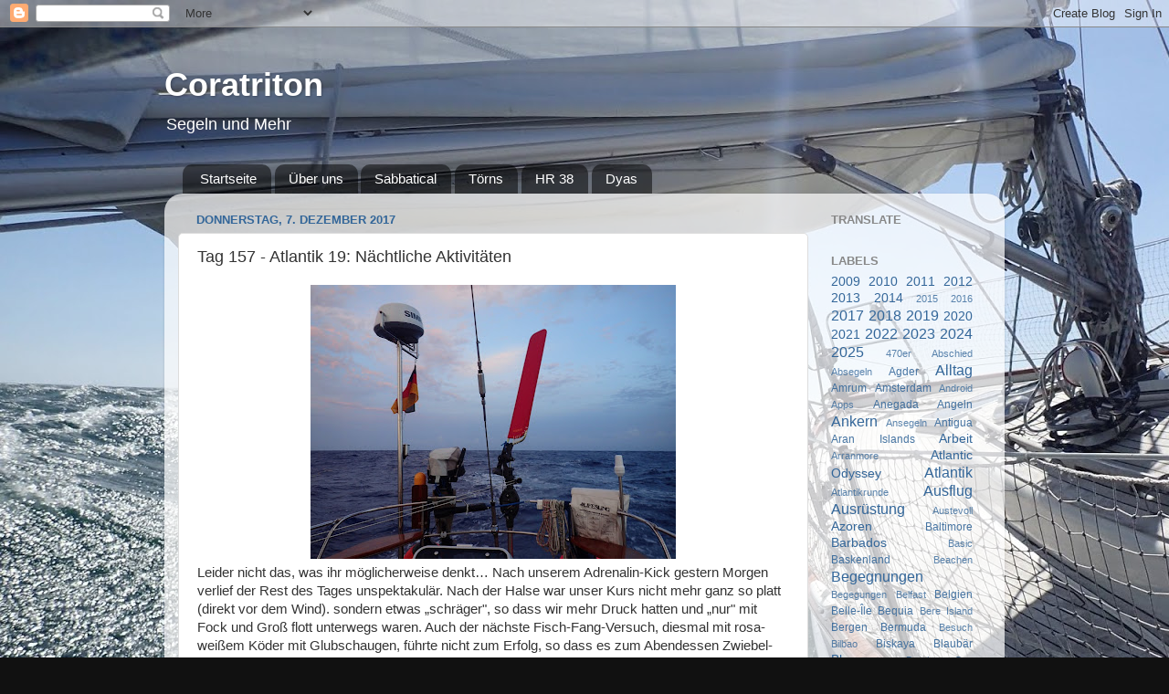

--- FILE ---
content_type: text/html; charset=UTF-8
request_url: http://coratriton.blogspot.com/2017/12/atlantik-19-nachtliche-aktivitaten.html
body_size: 22390
content:
<!DOCTYPE html>
<html class='v2' dir='ltr' lang='de'>
<head>
<link href='https://www.blogger.com/static/v1/widgets/335934321-css_bundle_v2.css' rel='stylesheet' type='text/css'/>
<meta content='width=1100' name='viewport'/>
<meta content='text/html; charset=UTF-8' http-equiv='Content-Type'/>
<meta content='blogger' name='generator'/>
<link href='http://coratriton.blogspot.com/favicon.ico' rel='icon' type='image/x-icon'/>
<link href='http://coratriton.blogspot.com/2017/12/atlantik-19-nachtliche-aktivitaten.html' rel='canonical'/>
<link rel="alternate" type="application/atom+xml" title="Coratriton - Atom" href="http://coratriton.blogspot.com/feeds/posts/default" />
<link rel="alternate" type="application/rss+xml" title="Coratriton - RSS" href="http://coratriton.blogspot.com/feeds/posts/default?alt=rss" />
<link rel="service.post" type="application/atom+xml" title="Coratriton - Atom" href="https://www.blogger.com/feeds/3602809918458503309/posts/default" />

<link rel="alternate" type="application/atom+xml" title="Coratriton - Atom" href="http://coratriton.blogspot.com/feeds/4637263646395830101/comments/default" />
<!--Can't find substitution for tag [blog.ieCssRetrofitLinks]-->
<link href='https://blogger.googleusercontent.com/img/b/R29vZ2xl/AVvXsEghdUiVioeIuonz8v1wvbTyYT-xepsPYoT5spe4Tdrmd6OeOXx69nznUQ_nEszbL9X-wBAtp-25YOoAByieFp_DYfuEkwoS0qRoS4amSNBNYqe6NlUZqwcFfh8hcszJ8vRdbLmDoEzkwMME/s400/PC070318+%25282%2529.JPG' rel='image_src'/>
<meta content='http://coratriton.blogspot.com/2017/12/atlantik-19-nachtliche-aktivitaten.html' property='og:url'/>
<meta content='Tag 157 - Atlantik 19: Nächtliche Aktivitäten ' property='og:title'/>
<meta content='    Leider nicht das, was ihr möglicherweise denkt… Nach unserem Adrenalin-Kick gestern Morgen verlief der Rest des Tages unspektakulär. Nac...' property='og:description'/>
<meta content='https://blogger.googleusercontent.com/img/b/R29vZ2xl/AVvXsEghdUiVioeIuonz8v1wvbTyYT-xepsPYoT5spe4Tdrmd6OeOXx69nznUQ_nEszbL9X-wBAtp-25YOoAByieFp_DYfuEkwoS0qRoS4amSNBNYqe6NlUZqwcFfh8hcszJ8vRdbLmDoEzkwMME/w1200-h630-p-k-no-nu/PC070318+%25282%2529.JPG' property='og:image'/>
<title>Coratriton: Tag 157 - Atlantik 19: Nächtliche Aktivitäten </title>
<style id='page-skin-1' type='text/css'><!--
/*-----------------------------------------------
Blogger Template Style
Name:     Picture Window
Designer: Blogger
URL:      www.blogger.com
----------------------------------------------- */
/* Content
----------------------------------------------- */
body {
font: normal normal 15px Arial, Tahoma, Helvetica, FreeSans, sans-serif;
color: #333333;
background: #111111 url(http://2.bp.blogspot.com/-TBroTo_zpcU/WP5Hmqn76nI/AAAAAAAB5eI/7y44CET2NpYi_wPPY69Fz3uEAoNvlmAQgCK4B/s0/P8120067.JPG) repeat fixed top left;
}
html body .region-inner {
min-width: 0;
max-width: 100%;
width: auto;
}
.content-outer {
font-size: 90%;
}
a:link {
text-decoration:none;
color: #336699;
}
a:visited {
text-decoration:none;
color: #6699cc;
}
a:hover {
text-decoration:underline;
color: #33aaff;
}
.content-outer {
background: transparent none repeat scroll top left;
-moz-border-radius: 0;
-webkit-border-radius: 0;
-goog-ms-border-radius: 0;
border-radius: 0;
-moz-box-shadow: 0 0 0 rgba(0, 0, 0, .15);
-webkit-box-shadow: 0 0 0 rgba(0, 0, 0, .15);
-goog-ms-box-shadow: 0 0 0 rgba(0, 0, 0, .15);
box-shadow: 0 0 0 rgba(0, 0, 0, .15);
margin: 20px auto;
}
.content-inner {
padding: 0;
}
/* Header
----------------------------------------------- */
.header-outer {
background: transparent none repeat-x scroll top left;
_background-image: none;
color: #ffffff;
-moz-border-radius: 0;
-webkit-border-radius: 0;
-goog-ms-border-radius: 0;
border-radius: 0;
}
.Header img, .Header #header-inner {
-moz-border-radius: 0;
-webkit-border-radius: 0;
-goog-ms-border-radius: 0;
border-radius: 0;
}
.header-inner .Header .titlewrapper,
.header-inner .Header .descriptionwrapper {
padding-left: 0;
padding-right: 0;
}
.Header h1 {
font: normal bold 36px Arial, Tahoma, Helvetica, FreeSans, sans-serif;
text-shadow: 1px 1px 3px rgba(0, 0, 0, 0.3);
}
.Header h1 a {
color: #ffffff;
}
.Header .description {
font-size: 130%;
}
/* Tabs
----------------------------------------------- */
.tabs-inner {
margin: .5em 20px 0;
padding: 0;
}
.tabs-inner .section {
margin: 0;
}
.tabs-inner .widget ul {
padding: 0;
background: rgba(0, 0, 0, 0) none repeat scroll bottom;
-moz-border-radius: 0;
-webkit-border-radius: 0;
-goog-ms-border-radius: 0;
border-radius: 0;
}
.tabs-inner .widget li {
border: none;
}
.tabs-inner .widget li a {
display: inline-block;
padding: .5em 1em;
margin-right: .25em;
color: #ffffff;
font: normal normal 15px Arial, Tahoma, Helvetica, FreeSans, sans-serif;
-moz-border-radius: 10px 10px 0 0;
-webkit-border-top-left-radius: 10px;
-webkit-border-top-right-radius: 10px;
-goog-ms-border-radius: 10px 10px 0 0;
border-radius: 10px 10px 0 0;
background: transparent url(https://resources.blogblog.com/blogblog/data/1kt/transparent/black50.png) repeat scroll top left;
border-right: 1px solid rgba(0, 0, 0, 0);
}
.tabs-inner .widget li:first-child a {
padding-left: 1.25em;
-moz-border-radius-topleft: 10px;
-moz-border-radius-bottomleft: 0;
-webkit-border-top-left-radius: 10px;
-webkit-border-bottom-left-radius: 0;
-goog-ms-border-top-left-radius: 10px;
-goog-ms-border-bottom-left-radius: 0;
border-top-left-radius: 10px;
border-bottom-left-radius: 0;
}
.tabs-inner .widget li.selected a,
.tabs-inner .widget li a:hover {
position: relative;
z-index: 1;
background: rgba(0, 0, 0, 0) url(https://resources.blogblog.com/blogblog/data/1kt/transparent/white80.png) repeat scroll bottom;
color: #336699;
-moz-box-shadow: 0 0 3px rgba(0, 0, 0, .15);
-webkit-box-shadow: 0 0 3px rgba(0, 0, 0, .15);
-goog-ms-box-shadow: 0 0 3px rgba(0, 0, 0, .15);
box-shadow: 0 0 3px rgba(0, 0, 0, .15);
}
/* Headings
----------------------------------------------- */
h2 {
font: bold normal 13px Arial, Tahoma, Helvetica, FreeSans, sans-serif;
text-transform: uppercase;
color: #888888;
margin: .5em 0;
}
/* Main
----------------------------------------------- */
.main-outer {
background: transparent url(https://resources.blogblog.com/blogblog/data/1kt/transparent/white80.png) repeat scroll top left;
-moz-border-radius: 20px 20px 0 0;
-webkit-border-top-left-radius: 20px;
-webkit-border-top-right-radius: 20px;
-webkit-border-bottom-left-radius: 0;
-webkit-border-bottom-right-radius: 0;
-goog-ms-border-radius: 20px 20px 0 0;
border-radius: 20px 20px 0 0;
-moz-box-shadow: 0 1px 3px rgba(0, 0, 0, .15);
-webkit-box-shadow: 0 1px 3px rgba(0, 0, 0, .15);
-goog-ms-box-shadow: 0 1px 3px rgba(0, 0, 0, .15);
box-shadow: 0 1px 3px rgba(0, 0, 0, .15);
}
.main-inner {
padding: 15px 20px 20px;
}
.main-inner .column-center-inner {
padding: 0 0;
}
.main-inner .column-left-inner {
padding-left: 0;
}
.main-inner .column-right-inner {
padding-right: 0;
}
/* Posts
----------------------------------------------- */
h3.post-title {
margin: 0;
font: normal normal 18px Arial, Tahoma, Helvetica, FreeSans, sans-serif;
}
.comments h4 {
margin: 1em 0 0;
font: normal normal 18px Arial, Tahoma, Helvetica, FreeSans, sans-serif;
}
.date-header span {
color: #336699;
}
.post-outer {
background-color: #ffffff;
border: solid 1px #dddddd;
-moz-border-radius: 5px;
-webkit-border-radius: 5px;
border-radius: 5px;
-goog-ms-border-radius: 5px;
padding: 15px 20px;
margin: 0 -20px 20px;
}
.post-body {
line-height: 1.4;
font-size: 110%;
position: relative;
}
.post-header {
margin: 0 0 1.5em;
color: #999999;
line-height: 1.6;
}
.post-footer {
margin: .5em 0 0;
color: #999999;
line-height: 1.6;
}
#blog-pager {
font-size: 140%
}
#comments .comment-author {
padding-top: 1.5em;
border-top: dashed 1px #ccc;
border-top: dashed 1px rgba(128, 128, 128, .5);
background-position: 0 1.5em;
}
#comments .comment-author:first-child {
padding-top: 0;
border-top: none;
}
.avatar-image-container {
margin: .2em 0 0;
}
/* Comments
----------------------------------------------- */
.comments .comments-content .icon.blog-author {
background-repeat: no-repeat;
background-image: url([data-uri]);
}
.comments .comments-content .loadmore a {
border-top: 1px solid #33aaff;
border-bottom: 1px solid #33aaff;
}
.comments .continue {
border-top: 2px solid #33aaff;
}
/* Widgets
----------------------------------------------- */
.widget ul, .widget #ArchiveList ul.flat {
padding: 0;
list-style: none;
}
.widget ul li, .widget #ArchiveList ul.flat li {
border-top: dashed 1px #ccc;
border-top: dashed 1px rgba(128, 128, 128, .5);
}
.widget ul li:first-child, .widget #ArchiveList ul.flat li:first-child {
border-top: none;
}
.widget .post-body ul {
list-style: disc;
}
.widget .post-body ul li {
border: none;
}
/* Footer
----------------------------------------------- */
.footer-outer {
color:#cccccc;
background: transparent url(https://resources.blogblog.com/blogblog/data/1kt/transparent/black50.png) repeat scroll top left;
-moz-border-radius: 0 0 20px 20px;
-webkit-border-top-left-radius: 0;
-webkit-border-top-right-radius: 0;
-webkit-border-bottom-left-radius: 20px;
-webkit-border-bottom-right-radius: 20px;
-goog-ms-border-radius: 0 0 20px 20px;
border-radius: 0 0 20px 20px;
-moz-box-shadow: 0 1px 3px rgba(0, 0, 0, .15);
-webkit-box-shadow: 0 1px 3px rgba(0, 0, 0, .15);
-goog-ms-box-shadow: 0 1px 3px rgba(0, 0, 0, .15);
box-shadow: 0 1px 3px rgba(0, 0, 0, .15);
}
.footer-inner {
padding: 10px 20px 20px;
}
.footer-outer a {
color: #99ccee;
}
.footer-outer a:visited {
color: #77aaee;
}
.footer-outer a:hover {
color: #33aaff;
}
.footer-outer .widget h2 {
color: #aaaaaa;
}
/* Mobile
----------------------------------------------- */
html body.mobile {
height: auto;
}
html body.mobile {
min-height: 480px;
background-size: 100% auto;
}
.mobile .body-fauxcolumn-outer {
background: transparent none repeat scroll top left;
}
html .mobile .mobile-date-outer, html .mobile .blog-pager {
border-bottom: none;
background: transparent url(https://resources.blogblog.com/blogblog/data/1kt/transparent/white80.png) repeat scroll top left;
margin-bottom: 10px;
}
.mobile .date-outer {
background: transparent url(https://resources.blogblog.com/blogblog/data/1kt/transparent/white80.png) repeat scroll top left;
}
.mobile .header-outer, .mobile .main-outer,
.mobile .post-outer, .mobile .footer-outer {
-moz-border-radius: 0;
-webkit-border-radius: 0;
-goog-ms-border-radius: 0;
border-radius: 0;
}
.mobile .content-outer,
.mobile .main-outer,
.mobile .post-outer {
background: inherit;
border: none;
}
.mobile .content-outer {
font-size: 100%;
}
.mobile-link-button {
background-color: #336699;
}
.mobile-link-button a:link, .mobile-link-button a:visited {
color: #ffffff;
}
.mobile-index-contents {
color: #333333;
}
.mobile .tabs-inner .PageList .widget-content {
background: rgba(0, 0, 0, 0) url(https://resources.blogblog.com/blogblog/data/1kt/transparent/white80.png) repeat scroll bottom;
color: #336699;
}
.mobile .tabs-inner .PageList .widget-content .pagelist-arrow {
border-left: 1px solid rgba(0, 0, 0, 0);
}

--></style>
<style id='template-skin-1' type='text/css'><!--
body {
min-width: 920px;
}
.content-outer, .content-fauxcolumn-outer, .region-inner {
min-width: 920px;
max-width: 920px;
_width: 920px;
}
.main-inner .columns {
padding-left: 0px;
padding-right: 200px;
}
.main-inner .fauxcolumn-center-outer {
left: 0px;
right: 200px;
/* IE6 does not respect left and right together */
_width: expression(this.parentNode.offsetWidth -
parseInt("0px") -
parseInt("200px") + 'px');
}
.main-inner .fauxcolumn-left-outer {
width: 0px;
}
.main-inner .fauxcolumn-right-outer {
width: 200px;
}
.main-inner .column-left-outer {
width: 0px;
right: 100%;
margin-left: -0px;
}
.main-inner .column-right-outer {
width: 200px;
margin-right: -200px;
}
#layout {
min-width: 0;
}
#layout .content-outer {
min-width: 0;
width: 800px;
}
#layout .region-inner {
min-width: 0;
width: auto;
}
body#layout div.add_widget {
padding: 8px;
}
body#layout div.add_widget a {
margin-left: 32px;
}
--></style>
<style>
    body {background-image:url(http\:\/\/2.bp.blogspot.com\/-TBroTo_zpcU\/WP5Hmqn76nI\/AAAAAAAB5eI\/7y44CET2NpYi_wPPY69Fz3uEAoNvlmAQgCK4B\/s0\/P8120067.JPG);}
    
@media (max-width: 200px) { body {background-image:url(http\:\/\/2.bp.blogspot.com\/-TBroTo_zpcU\/WP5Hmqn76nI\/AAAAAAAB5eI\/7y44CET2NpYi_wPPY69Fz3uEAoNvlmAQgCK4B\/w200\/P8120067.JPG);}}
@media (max-width: 400px) and (min-width: 201px) { body {background-image:url(http\:\/\/2.bp.blogspot.com\/-TBroTo_zpcU\/WP5Hmqn76nI\/AAAAAAAB5eI\/7y44CET2NpYi_wPPY69Fz3uEAoNvlmAQgCK4B\/w400\/P8120067.JPG);}}
@media (max-width: 800px) and (min-width: 401px) { body {background-image:url(http\:\/\/2.bp.blogspot.com\/-TBroTo_zpcU\/WP5Hmqn76nI\/AAAAAAAB5eI\/7y44CET2NpYi_wPPY69Fz3uEAoNvlmAQgCK4B\/w800\/P8120067.JPG);}}
@media (max-width: 1200px) and (min-width: 801px) { body {background-image:url(http\:\/\/2.bp.blogspot.com\/-TBroTo_zpcU\/WP5Hmqn76nI\/AAAAAAAB5eI\/7y44CET2NpYi_wPPY69Fz3uEAoNvlmAQgCK4B\/w1200\/P8120067.JPG);}}
/* Last tag covers anything over one higher than the previous max-size cap. */
@media (min-width: 1201px) { body {background-image:url(http\:\/\/2.bp.blogspot.com\/-TBroTo_zpcU\/WP5Hmqn76nI\/AAAAAAAB5eI\/7y44CET2NpYi_wPPY69Fz3uEAoNvlmAQgCK4B\/w1600\/P8120067.JPG);}}
  </style>
<link href='https://www.blogger.com/dyn-css/authorization.css?targetBlogID=3602809918458503309&amp;zx=2ffff76f-5c2b-4a7b-b186-6ed8e1a19a28' media='none' onload='if(media!=&#39;all&#39;)media=&#39;all&#39;' rel='stylesheet'/><noscript><link href='https://www.blogger.com/dyn-css/authorization.css?targetBlogID=3602809918458503309&amp;zx=2ffff76f-5c2b-4a7b-b186-6ed8e1a19a28' rel='stylesheet'/></noscript>
<meta name='google-adsense-platform-account' content='ca-host-pub-1556223355139109'/>
<meta name='google-adsense-platform-domain' content='blogspot.com'/>

</head>
<body class='loading variant-open'>
<div class='navbar section' id='navbar' name='Navbar'><div class='widget Navbar' data-version='1' id='Navbar1'><script type="text/javascript">
    function setAttributeOnload(object, attribute, val) {
      if(window.addEventListener) {
        window.addEventListener('load',
          function(){ object[attribute] = val; }, false);
      } else {
        window.attachEvent('onload', function(){ object[attribute] = val; });
      }
    }
  </script>
<div id="navbar-iframe-container"></div>
<script type="text/javascript" src="https://apis.google.com/js/platform.js"></script>
<script type="text/javascript">
      gapi.load("gapi.iframes:gapi.iframes.style.bubble", function() {
        if (gapi.iframes && gapi.iframes.getContext) {
          gapi.iframes.getContext().openChild({
              url: 'https://www.blogger.com/navbar/3602809918458503309?po\x3d4637263646395830101\x26origin\x3dhttp://coratriton.blogspot.com',
              where: document.getElementById("navbar-iframe-container"),
              id: "navbar-iframe"
          });
        }
      });
    </script><script type="text/javascript">
(function() {
var script = document.createElement('script');
script.type = 'text/javascript';
script.src = '//pagead2.googlesyndication.com/pagead/js/google_top_exp.js';
var head = document.getElementsByTagName('head')[0];
if (head) {
head.appendChild(script);
}})();
</script>
</div></div>
<div class='body-fauxcolumns'>
<div class='fauxcolumn-outer body-fauxcolumn-outer'>
<div class='cap-top'>
<div class='cap-left'></div>
<div class='cap-right'></div>
</div>
<div class='fauxborder-left'>
<div class='fauxborder-right'></div>
<div class='fauxcolumn-inner'>
</div>
</div>
<div class='cap-bottom'>
<div class='cap-left'></div>
<div class='cap-right'></div>
</div>
</div>
</div>
<div class='content'>
<div class='content-fauxcolumns'>
<div class='fauxcolumn-outer content-fauxcolumn-outer'>
<div class='cap-top'>
<div class='cap-left'></div>
<div class='cap-right'></div>
</div>
<div class='fauxborder-left'>
<div class='fauxborder-right'></div>
<div class='fauxcolumn-inner'>
</div>
</div>
<div class='cap-bottom'>
<div class='cap-left'></div>
<div class='cap-right'></div>
</div>
</div>
</div>
<div class='content-outer'>
<div class='content-cap-top cap-top'>
<div class='cap-left'></div>
<div class='cap-right'></div>
</div>
<div class='fauxborder-left content-fauxborder-left'>
<div class='fauxborder-right content-fauxborder-right'></div>
<div class='content-inner'>
<header>
<div class='header-outer'>
<div class='header-cap-top cap-top'>
<div class='cap-left'></div>
<div class='cap-right'></div>
</div>
<div class='fauxborder-left header-fauxborder-left'>
<div class='fauxborder-right header-fauxborder-right'></div>
<div class='region-inner header-inner'>
<div class='header section' id='header' name='Header'><div class='widget Header' data-version='1' id='Header1'>
<div id='header-inner'>
<div class='titlewrapper'>
<h1 class='title'>
<a href='http://coratriton.blogspot.com/'>
Coratriton
</a>
</h1>
</div>
<div class='descriptionwrapper'>
<p class='description'><span>Segeln und Mehr</span></p>
</div>
</div>
</div></div>
</div>
</div>
<div class='header-cap-bottom cap-bottom'>
<div class='cap-left'></div>
<div class='cap-right'></div>
</div>
</div>
</header>
<div class='tabs-outer'>
<div class='tabs-cap-top cap-top'>
<div class='cap-left'></div>
<div class='cap-right'></div>
</div>
<div class='fauxborder-left tabs-fauxborder-left'>
<div class='fauxborder-right tabs-fauxborder-right'></div>
<div class='region-inner tabs-inner'>
<div class='tabs section' id='crosscol' name='Spaltenübergreifend'><div class='widget PageList' data-version='1' id='PageList1'>
<h2>Seiten</h2>
<div class='widget-content'>
<ul>
<li>
<a href='http://coratriton.blogspot.com/'>Startseite</a>
</li>
<li>
<a href='http://coratriton.blogspot.com/p/uber-uns.html'>Über uns</a>
</li>
<li>
<a href='http://coratriton.blogspot.com/p/atlantikschleife.html'>Sabbatical</a>
</li>
<li>
<a href='http://coratriton.blogspot.com/p/torns.html'>Törns</a>
</li>
<li>
<a href='http://coratriton.blogspot.com/p/hr-38-triton.html'>HR 38</a>
</li>
<li>
<a href='http://coratriton.blogspot.com/p/dyas.html'>Dyas</a>
</li>
</ul>
<div class='clear'></div>
</div>
</div></div>
<div class='tabs no-items section' id='crosscol-overflow' name='Cross-Column 2'></div>
</div>
</div>
<div class='tabs-cap-bottom cap-bottom'>
<div class='cap-left'></div>
<div class='cap-right'></div>
</div>
</div>
<div class='main-outer'>
<div class='main-cap-top cap-top'>
<div class='cap-left'></div>
<div class='cap-right'></div>
</div>
<div class='fauxborder-left main-fauxborder-left'>
<div class='fauxborder-right main-fauxborder-right'></div>
<div class='region-inner main-inner'>
<div class='columns fauxcolumns'>
<div class='fauxcolumn-outer fauxcolumn-center-outer'>
<div class='cap-top'>
<div class='cap-left'></div>
<div class='cap-right'></div>
</div>
<div class='fauxborder-left'>
<div class='fauxborder-right'></div>
<div class='fauxcolumn-inner'>
</div>
</div>
<div class='cap-bottom'>
<div class='cap-left'></div>
<div class='cap-right'></div>
</div>
</div>
<div class='fauxcolumn-outer fauxcolumn-left-outer'>
<div class='cap-top'>
<div class='cap-left'></div>
<div class='cap-right'></div>
</div>
<div class='fauxborder-left'>
<div class='fauxborder-right'></div>
<div class='fauxcolumn-inner'>
</div>
</div>
<div class='cap-bottom'>
<div class='cap-left'></div>
<div class='cap-right'></div>
</div>
</div>
<div class='fauxcolumn-outer fauxcolumn-right-outer'>
<div class='cap-top'>
<div class='cap-left'></div>
<div class='cap-right'></div>
</div>
<div class='fauxborder-left'>
<div class='fauxborder-right'></div>
<div class='fauxcolumn-inner'>
</div>
</div>
<div class='cap-bottom'>
<div class='cap-left'></div>
<div class='cap-right'></div>
</div>
</div>
<!-- corrects IE6 width calculation -->
<div class='columns-inner'>
<div class='column-center-outer'>
<div class='column-center-inner'>
<div class='main section' id='main' name='Hauptbereich'><div class='widget Blog' data-version='1' id='Blog1'>
<div class='blog-posts hfeed'>

          <div class="date-outer">
        
<h2 class='date-header'><span>Donnerstag, 7. Dezember 2017</span></h2>

          <div class="date-posts">
        
<div class='post-outer'>
<div class='post hentry uncustomized-post-template' itemprop='blogPost' itemscope='itemscope' itemtype='http://schema.org/BlogPosting'>
<meta content='https://blogger.googleusercontent.com/img/b/R29vZ2xl/AVvXsEghdUiVioeIuonz8v1wvbTyYT-xepsPYoT5spe4Tdrmd6OeOXx69nznUQ_nEszbL9X-wBAtp-25YOoAByieFp_DYfuEkwoS0qRoS4amSNBNYqe6NlUZqwcFfh8hcszJ8vRdbLmDoEzkwMME/s400/PC070318+%25282%2529.JPG' itemprop='image_url'/>
<meta content='3602809918458503309' itemprop='blogId'/>
<meta content='4637263646395830101' itemprop='postId'/>
<a name='4637263646395830101'></a>
<h3 class='post-title entry-title' itemprop='name'>
Tag 157 - Atlantik 19: Nächtliche Aktivitäten 
</h3>
<div class='post-header'>
<div class='post-header-line-1'></div>
</div>
<div class='post-body entry-content' id='post-body-4637263646395830101' itemprop='description articleBody'>
<div class="separator" style="clear: both; text-align: center;">
</div>
<div class="separator" style="clear: both; text-align: center;">
<a href="https://blogger.googleusercontent.com/img/b/R29vZ2xl/AVvXsEghdUiVioeIuonz8v1wvbTyYT-xepsPYoT5spe4Tdrmd6OeOXx69nznUQ_nEszbL9X-wBAtp-25YOoAByieFp_DYfuEkwoS0qRoS4amSNBNYqe6NlUZqwcFfh8hcszJ8vRdbLmDoEzkwMME/s1600/PC070318+%25282%2529.JPG" imageanchor="1" style="margin-left: 1em; margin-right: 1em;"><img border="0" data-original-height="1200" data-original-width="1600" height="300" src="https://blogger.googleusercontent.com/img/b/R29vZ2xl/AVvXsEghdUiVioeIuonz8v1wvbTyYT-xepsPYoT5spe4Tdrmd6OeOXx69nznUQ_nEszbL9X-wBAtp-25YOoAByieFp_DYfuEkwoS0qRoS4amSNBNYqe6NlUZqwcFfh8hcszJ8vRdbLmDoEzkwMME/s400/PC070318+%25282%2529.JPG" width="400" /></a></div>
Leider nicht das, was ihr möglicherweise denkt&#8230; Nach unserem Adrenalin-Kick gestern Morgen verlief der Rest des Tages unspektakulär. Nach der Halse war unser Kurs nicht mehr ganz so platt (direkt vor dem Wind). sondern etwas &#8222;schräger", so dass wir mehr Druck hatten und &#8222;nur" mit Fock und Groß flott unterwegs waren. Auch der nächste Fisch-Fang-Versuch, diesmal mit rosa-weißem Köder mit Glubschaugen, führte nicht zum Erfolg, so dass es zum Abendessen Zwiebel-Sahne-Hähnchen mit Nudeln und Bohnensalat gab.<br />
<br />
Um Mitternacht begann meine Wache, in mondloser Dunkelheit, aber dadurch wieder mit einem wunderbaren Sternenhimmel. Wie sich herausstellte, verbarg sich der Mond hinter einer dicken schwarzen Wolke, wieder genau hinter unserem Schiff, aus der es offensichtlich auch regnete. Aber sie zog hinter uns vorbei und für drei Stunden hatte ich eine ruhige Nacht. Trotzdem hatte ich ein wachsames Auge auf die Wolkensitutation und eine davon, genau in Windrichtung, gefiel mir gar nicht. Dazu kam, dass ich den Kurs auf einmal mehrfach anpassen musste, weil der Wind drehte. Angeblich soll man Squalls auf dem Radar sehen können, also aktivierte ich die entsprechende Sicherung. Leider ohne Erfolg, der Radar tat keinen Mucks. Mittlerweile war es fast 4:00 Uhr, Zeit für den Wachwechsel. Ich weckte Ralf und Paul und die zwei waren kaum draußen, als der Regen begann.
<br />
<div class="separator" style="clear: both; text-align: center;">
</div>
<br />
Es gibt einen deutschen Seglerspruch, der sogar von Jimmy Cornell (der sechs Sprachen fließend spricht) zitiert wurde: &#8222;Erst der Wind und dann der Regen, Seemann kannst dich schlafen legen. Erst der Regen, dann der Wind, Seemann aus dem Bett geschwind!" Nun hatten wir ja erst den Regen und daher haben wir das Groß und die Foch je 1x gerefft. Außer vielleicht 10 Minuten Regen ist aber nix weiter passiert, die Wolke zog mal wieder dicht hinter uns vorbei und wir entschieden uns, die Fock wieder auszureffen, aber sicherheitshalber das Reff im Groß zu lassen. Die Fock kann dann ggf. von der Wache alleine bedient werden.
<br />
<br />
Blieb noch das Problem mit dem Radar. Ich probiere das Radar immer mal aus, wenn ich es nicht brauche, damit ich ein wenig mit den Einstellungen spielen kann. Wir hatten es also schon im Einsatz und da funktionierte alles einwandfrei. Ich hätte aber wohl doch noch mal in Teneriffa testen sollen&#8230; Ralf hat schon alle Leitungen überprüft und für weitere Untersuchungen müsste der Radarmast gelegt werden, aber das wollen wir bei der Schaukelei nicht machen.
<br />
<br />
Im Moment ist der Himmel klar und die Triton rennt im Passat und mit Schiebestrom &#8211; noch 443 sm bis Barbados!
<div style='clear: both;'></div>
</div>
<div class='post-footer'>
<div class='post-footer-line post-footer-line-1'>
<span class='post-author vcard'>
Posted by
<span class='fn' itemprop='author' itemscope='itemscope' itemtype='http://schema.org/Person'>
<meta content='https://www.blogger.com/profile/18158654524023774104' itemprop='url'/>
<a class='g-profile' href='https://www.blogger.com/profile/18158654524023774104' rel='author' title='author profile'>
<span itemprop='name'>Coratriton</span>
</a>
</span>
</span>
<span class='post-timestamp'>
</span>
<span class='post-comment-link'>
</span>
<span class='post-icons'>
<span class='item-control blog-admin pid-472278465'>
<a href='https://www.blogger.com/post-edit.g?blogID=3602809918458503309&postID=4637263646395830101&from=pencil' title='Post bearbeiten'>
<img alt='' class='icon-action' height='18' src='https://resources.blogblog.com/img/icon18_edit_allbkg.gif' width='18'/>
</a>
</span>
</span>
<div class='post-share-buttons goog-inline-block'>
</div>
</div>
<div class='post-footer-line post-footer-line-2'>
<span class='post-labels'>
Labels:
<a href='http://coratriton.blogspot.com/search/label/2017' rel='tag'>2017</a>,
<a href='http://coratriton.blogspot.com/search/label/Atlantic%20Odyssey' rel='tag'>Atlantic Odyssey</a>,
<a href='http://coratriton.blogspot.com/search/label/Atlantik' rel='tag'>Atlantik</a>,
<a href='http://coratriton.blogspot.com/search/label/Blauwasser' rel='tag'>Blauwasser</a>,
<a href='http://coratriton.blogspot.com/search/label/Sabbatical' rel='tag'>Sabbatical</a>,
<a href='http://coratriton.blogspot.com/search/label/Segeln' rel='tag'>Segeln</a>,
<a href='http://coratriton.blogspot.com/search/label/Triton' rel='tag'>Triton</a>
</span>
</div>
<div class='post-footer-line post-footer-line-3'>
<span class='post-location'>
</span>
</div>
</div>
</div>
<div class='comments' id='comments'>
<a name='comments'></a>
<h4>2 Kommentare:</h4>
<div id='Blog1_comments-block-wrapper'>
<dl class='avatar-comment-indent' id='comments-block'>
<dt class='comment-author ' id='c6412629841088809625'>
<a name='c6412629841088809625'></a>
<div class="avatar-image-container avatar-stock"><span dir="ltr"><a href="https://www.blogger.com/profile/03896951815378088776" target="" rel="nofollow" onclick="" class="avatar-hovercard" id="av-6412629841088809625-03896951815378088776"><img src="//www.blogger.com/img/blogger_logo_round_35.png" width="35" height="35" alt="" title="Unknown">

</a></span></div>
<a href='https://www.blogger.com/profile/03896951815378088776' rel='nofollow'>Unknown</a>
hat gesagt&#8230;
</dt>
<dd class='comment-body' id='Blog1_cmt-6412629841088809625'>
<p>
Endspurt. Bald seid Ihr da!
</p>
</dd>
<dd class='comment-footer'>
<span class='comment-timestamp'>
<a href='http://coratriton.blogspot.com/2017/12/atlantik-19-nachtliche-aktivitaten.html?showComment=1512659844758#c6412629841088809625' title='comment permalink'>
7. Dezember 2017 um 16:17
</a>
<span class='item-control blog-admin pid-233596094'>
<a class='comment-delete' href='https://www.blogger.com/comment/delete/3602809918458503309/6412629841088809625' title='Kommentar löschen'>
<img src='https://resources.blogblog.com/img/icon_delete13.gif'/>
</a>
</span>
</span>
</dd>
<dt class='comment-author ' id='c2318777912260614672'>
<a name='c2318777912260614672'></a>
<div class="avatar-image-container avatar-stock"><span dir="ltr"><a href="https://www.blogger.com/profile/13627846696425559380" target="" rel="nofollow" onclick="" class="avatar-hovercard" id="av-2318777912260614672-13627846696425559380"><img src="//www.blogger.com/img/blogger_logo_round_35.png" width="35" height="35" alt="" title="Unknown">

</a></span></div>
<a href='https://www.blogger.com/profile/13627846696425559380' rel='nofollow'>Unknown</a>
hat gesagt&#8230;
</dt>
<dd class='comment-body' id='Blog1_cmt-2318777912260614672'>
<p>
Stimmt. einer der großen Vorteile vom Radar: Squallverläufe sehen können. (der andere, mal abgesehen von &quot;Gegnern&quot; ist, Kartenversatz auf dem Plotter abbilden zu können. Man sieht sehr schön, ob Küsten linien einigermaßen mit der Kartenabbildung übereinstimmen.)<br />Punkt auf der To-Do-Liste: Radamast legen. Such is life on a sailing boat. Noch drei Tage - freut mich sehr.<br />Gruß aus Grenada<br />Andrea
</p>
</dd>
<dd class='comment-footer'>
<span class='comment-timestamp'>
<a href='http://coratriton.blogspot.com/2017/12/atlantik-19-nachtliche-aktivitaten.html?showComment=1512661514191#c2318777912260614672' title='comment permalink'>
7. Dezember 2017 um 16:45
</a>
<span class='item-control blog-admin pid-1464733223'>
<a class='comment-delete' href='https://www.blogger.com/comment/delete/3602809918458503309/2318777912260614672' title='Kommentar löschen'>
<img src='https://resources.blogblog.com/img/icon_delete13.gif'/>
</a>
</span>
</span>
</dd>
</dl>
</div>
<p class='comment-footer'>
<a href='https://www.blogger.com/comment/fullpage/post/3602809918458503309/4637263646395830101' onclick=''>Kommentar veröffentlichen</a>
</p>
</div>
</div>

        </div></div>
      
</div>
<div class='blog-pager' id='blog-pager'>
<span id='blog-pager-newer-link'>
<a class='blog-pager-newer-link' href='http://coratriton.blogspot.com/2017/12/atlantik-21-schiebestrom.html' id='Blog1_blog-pager-newer-link' title='Neuerer Post'>Neuerer Post</a>
</span>
<span id='blog-pager-older-link'>
<a class='blog-pager-older-link' href='http://coratriton.blogspot.com/2017/12/atlantik-18-adrenalin-am-morgen.html' id='Blog1_blog-pager-older-link' title='Älterer Post'>Älterer Post</a>
</span>
<a class='home-link' href='http://coratriton.blogspot.com/'>Startseite</a>
</div>
<div class='clear'></div>
<div class='post-feeds'>
<div class='feed-links'>
Abonnieren
<a class='feed-link' href='http://coratriton.blogspot.com/feeds/4637263646395830101/comments/default' target='_blank' type='application/atom+xml'>Kommentare zum Post (Atom)</a>
</div>
</div>
</div></div>
</div>
</div>
<div class='column-left-outer'>
<div class='column-left-inner'>
<aside>
</aside>
</div>
</div>
<div class='column-right-outer'>
<div class='column-right-inner'>
<aside>
<div class='sidebar section' id='sidebar-right-1'><div class='widget Translate' data-version='1' id='Translate1'>
<h2 class='title'>Translate</h2>
<div id='google_translate_element'></div>
<script>
    function googleTranslateElementInit() {
      new google.translate.TranslateElement({
        pageLanguage: 'de',
        autoDisplay: 'true',
        layout: google.translate.TranslateElement.InlineLayout.VERTICAL
      }, 'google_translate_element');
    }
  </script>
<script src='//translate.google.com/translate_a/element.js?cb=googleTranslateElementInit'></script>
<div class='clear'></div>
</div><div class='widget Label' data-version='1' id='Label1'>
<h2>Labels</h2>
<div class='widget-content cloud-label-widget-content'>
<span class='label-size label-size-3'>
<a dir='ltr' href='http://coratriton.blogspot.com/search/label/2009'>2009</a>
</span>
<span class='label-size label-size-3'>
<a dir='ltr' href='http://coratriton.blogspot.com/search/label/2010'>2010</a>
</span>
<span class='label-size label-size-3'>
<a dir='ltr' href='http://coratriton.blogspot.com/search/label/2011'>2011</a>
</span>
<span class='label-size label-size-3'>
<a dir='ltr' href='http://coratriton.blogspot.com/search/label/2012'>2012</a>
</span>
<span class='label-size label-size-3'>
<a dir='ltr' href='http://coratriton.blogspot.com/search/label/2013'>2013</a>
</span>
<span class='label-size label-size-3'>
<a dir='ltr' href='http://coratriton.blogspot.com/search/label/2014'>2014</a>
</span>
<span class='label-size label-size-1'>
<a dir='ltr' href='http://coratriton.blogspot.com/search/label/2015'>2015</a>
</span>
<span class='label-size label-size-1'>
<a dir='ltr' href='http://coratriton.blogspot.com/search/label/2016'>2016</a>
</span>
<span class='label-size label-size-4'>
<a dir='ltr' href='http://coratriton.blogspot.com/search/label/2017'>2017</a>
</span>
<span class='label-size label-size-4'>
<a dir='ltr' href='http://coratriton.blogspot.com/search/label/2018'>2018</a>
</span>
<span class='label-size label-size-4'>
<a dir='ltr' href='http://coratriton.blogspot.com/search/label/2019'>2019</a>
</span>
<span class='label-size label-size-3'>
<a dir='ltr' href='http://coratriton.blogspot.com/search/label/2020'>2020</a>
</span>
<span class='label-size label-size-3'>
<a dir='ltr' href='http://coratriton.blogspot.com/search/label/2021'>2021</a>
</span>
<span class='label-size label-size-4'>
<a dir='ltr' href='http://coratriton.blogspot.com/search/label/2022'>2022</a>
</span>
<span class='label-size label-size-4'>
<a dir='ltr' href='http://coratriton.blogspot.com/search/label/2023'>2023</a>
</span>
<span class='label-size label-size-4'>
<a dir='ltr' href='http://coratriton.blogspot.com/search/label/2024'>2024</a>
</span>
<span class='label-size label-size-4'>
<a dir='ltr' href='http://coratriton.blogspot.com/search/label/2025'>2025</a>
</span>
<span class='label-size label-size-1'>
<a dir='ltr' href='http://coratriton.blogspot.com/search/label/470er'>470er</a>
</span>
<span class='label-size label-size-1'>
<a dir='ltr' href='http://coratriton.blogspot.com/search/label/Abschied'>Abschied</a>
</span>
<span class='label-size label-size-1'>
<a dir='ltr' href='http://coratriton.blogspot.com/search/label/Absegeln'>Absegeln</a>
</span>
<span class='label-size label-size-2'>
<a dir='ltr' href='http://coratriton.blogspot.com/search/label/Agder'>Agder</a>
</span>
<span class='label-size label-size-4'>
<a dir='ltr' href='http://coratriton.blogspot.com/search/label/Alltag'>Alltag</a>
</span>
<span class='label-size label-size-2'>
<a dir='ltr' href='http://coratriton.blogspot.com/search/label/Amrum'>Amrum</a>
</span>
<span class='label-size label-size-2'>
<a dir='ltr' href='http://coratriton.blogspot.com/search/label/Amsterdam'>Amsterdam</a>
</span>
<span class='label-size label-size-1'>
<a dir='ltr' href='http://coratriton.blogspot.com/search/label/Android%20Apps'>Android Apps</a>
</span>
<span class='label-size label-size-2'>
<a dir='ltr' href='http://coratriton.blogspot.com/search/label/Anegada'>Anegada</a>
</span>
<span class='label-size label-size-2'>
<a dir='ltr' href='http://coratriton.blogspot.com/search/label/Angeln'>Angeln</a>
</span>
<span class='label-size label-size-4'>
<a dir='ltr' href='http://coratriton.blogspot.com/search/label/Ankern'>Ankern</a>
</span>
<span class='label-size label-size-1'>
<a dir='ltr' href='http://coratriton.blogspot.com/search/label/Ansegeln'>Ansegeln</a>
</span>
<span class='label-size label-size-2'>
<a dir='ltr' href='http://coratriton.blogspot.com/search/label/Antigua'>Antigua</a>
</span>
<span class='label-size label-size-2'>
<a dir='ltr' href='http://coratriton.blogspot.com/search/label/Aran%20Islands'>Aran Islands</a>
</span>
<span class='label-size label-size-3'>
<a dir='ltr' href='http://coratriton.blogspot.com/search/label/Arbeit'>Arbeit</a>
</span>
<span class='label-size label-size-1'>
<a dir='ltr' href='http://coratriton.blogspot.com/search/label/Arranmore'>Arranmore</a>
</span>
<span class='label-size label-size-3'>
<a dir='ltr' href='http://coratriton.blogspot.com/search/label/Atlantic%20Odyssey'>Atlantic Odyssey</a>
</span>
<span class='label-size label-size-4'>
<a dir='ltr' href='http://coratriton.blogspot.com/search/label/Atlantik'>Atlantik</a>
</span>
<span class='label-size label-size-1'>
<a dir='ltr' href='http://coratriton.blogspot.com/search/label/Atlantikrunde'>Atlantikrunde</a>
</span>
<span class='label-size label-size-4'>
<a dir='ltr' href='http://coratriton.blogspot.com/search/label/Ausflug'>Ausflug</a>
</span>
<span class='label-size label-size-4'>
<a dir='ltr' href='http://coratriton.blogspot.com/search/label/Ausr%C3%BCstung'>Ausrüstung</a>
</span>
<span class='label-size label-size-1'>
<a dir='ltr' href='http://coratriton.blogspot.com/search/label/Austevoll'>Austevoll</a>
</span>
<span class='label-size label-size-3'>
<a dir='ltr' href='http://coratriton.blogspot.com/search/label/Azoren'>Azoren</a>
</span>
<span class='label-size label-size-2'>
<a dir='ltr' href='http://coratriton.blogspot.com/search/label/Baltimore'>Baltimore</a>
</span>
<span class='label-size label-size-3'>
<a dir='ltr' href='http://coratriton.blogspot.com/search/label/Barbados'>Barbados</a>
</span>
<span class='label-size label-size-1'>
<a dir='ltr' href='http://coratriton.blogspot.com/search/label/Basic'>Basic</a>
</span>
<span class='label-size label-size-2'>
<a dir='ltr' href='http://coratriton.blogspot.com/search/label/Baskenland'>Baskenland</a>
</span>
<span class='label-size label-size-1'>
<a dir='ltr' href='http://coratriton.blogspot.com/search/label/Beachen'>Beachen</a>
</span>
<span class='label-size label-size-4'>
<a dir='ltr' href='http://coratriton.blogspot.com/search/label/Begegnungen'>Begegnungen</a>
</span>
<span class='label-size label-size-1'>
<a dir='ltr' href='http://coratriton.blogspot.com/search/label/Begegungen'>Begegungen</a>
</span>
<span class='label-size label-size-1'>
<a dir='ltr' href='http://coratriton.blogspot.com/search/label/Belfast'>Belfast</a>
</span>
<span class='label-size label-size-2'>
<a dir='ltr' href='http://coratriton.blogspot.com/search/label/Belgien'>Belgien</a>
</span>
<span class='label-size label-size-2'>
<a dir='ltr' href='http://coratriton.blogspot.com/search/label/Belle-%C3%8Ele'>Belle-Île</a>
</span>
<span class='label-size label-size-2'>
<a dir='ltr' href='http://coratriton.blogspot.com/search/label/Bequia'>Bequia</a>
</span>
<span class='label-size label-size-1'>
<a dir='ltr' href='http://coratriton.blogspot.com/search/label/Bere%20Island'>Bere Island</a>
</span>
<span class='label-size label-size-2'>
<a dir='ltr' href='http://coratriton.blogspot.com/search/label/Bergen'>Bergen</a>
</span>
<span class='label-size label-size-2'>
<a dir='ltr' href='http://coratriton.blogspot.com/search/label/Bermuda'>Bermuda</a>
</span>
<span class='label-size label-size-1'>
<a dir='ltr' href='http://coratriton.blogspot.com/search/label/Besuch'>Besuch</a>
</span>
<span class='label-size label-size-1'>
<a dir='ltr' href='http://coratriton.blogspot.com/search/label/Bilbao'>Bilbao</a>
</span>
<span class='label-size label-size-2'>
<a dir='ltr' href='http://coratriton.blogspot.com/search/label/Biskaya'>Biskaya</a>
</span>
<span class='label-size label-size-2'>
<a dir='ltr' href='http://coratriton.blogspot.com/search/label/Blaub%C3%A4r'>Blaubär</a>
</span>
<span class='label-size label-size-3'>
<a dir='ltr' href='http://coratriton.blogspot.com/search/label/Blauwasser'>Blauwasser</a>
</span>
<span class='label-size label-size-1'>
<a dir='ltr' href='http://coratriton.blogspot.com/search/label/Borchers%20Cup'>Borchers Cup</a>
</span>
<span class='label-size label-size-4'>
<a dir='ltr' href='http://coratriton.blogspot.com/search/label/Bordleben'>Bordleben</a>
</span>
<span class='label-size label-size-1'>
<a dir='ltr' href='http://coratriton.blogspot.com/search/label/Borkum'>Borkum</a>
</span>
<span class='label-size label-size-4'>
<a dir='ltr' href='http://coratriton.blogspot.com/search/label/Bretagne'>Bretagne</a>
</span>
<span class='label-size label-size-1'>
<a dir='ltr' href='http://coratriton.blogspot.com/search/label/Bryher'>Bryher</a>
</span>
<span class='label-size label-size-2'>
<a dir='ltr' href='http://coratriton.blogspot.com/search/label/B%C3%BCcher'>Bücher</a>
</span>
<span class='label-size label-size-1'>
<a dir='ltr' href='http://coratriton.blogspot.com/search/label/Buck%20Island'>Buck Island</a>
</span>
<span class='label-size label-size-2'>
<a dir='ltr' href='http://coratriton.blogspot.com/search/label/B%C3%BCrokratie'>Bürokratie</a>
</span>
<span class='label-size label-size-2'>
<a dir='ltr' href='http://coratriton.blogspot.com/search/label/BVI'>BVI</a>
</span>
<span class='label-size label-size-1'>
<a dir='ltr' href='http://coratriton.blogspot.com/search/label/C%26D%20Kanal'>C&amp;D Kanal</a>
</span>
<span class='label-size label-size-2'>
<a dir='ltr' href='http://coratriton.blogspot.com/search/label/Caen'>Caen</a>
</span>
<span class='label-size label-size-2'>
<a dir='ltr' href='http://coratriton.blogspot.com/search/label/Canouan'>Canouan</a>
</span>
<span class='label-size label-size-1'>
<a dir='ltr' href='http://coratriton.blogspot.com/search/label/Cape%20Clear'>Cape Clear</a>
</span>
<span class='label-size label-size-2'>
<a dir='ltr' href='http://coratriton.blogspot.com/search/label/Carriacou'>Carriacou</a>
</span>
<span class='label-size label-size-3'>
<a dir='ltr' href='http://coratriton.blogspot.com/search/label/Chesapeake%20Bay'>Chesapeake Bay</a>
</span>
<span class='label-size label-size-1'>
<a dir='ltr' href='http://coratriton.blogspot.com/search/label/Clare%20Island'>Clare Island</a>
</span>
<span class='label-size label-size-1'>
<a dir='ltr' href='http://coratriton.blogspot.com/search/label/Conger'>Conger</a>
</span>
<span class='label-size label-size-2'>
<a dir='ltr' href='http://coratriton.blogspot.com/search/label/Connecticut'>Connecticut</a>
</span>
<span class='label-size label-size-2'>
<a dir='ltr' href='http://coratriton.blogspot.com/search/label/Connemara'>Connemara</a>
</span>
<span class='label-size label-size-2'>
<a dir='ltr' href='http://coratriton.blogspot.com/search/label/Cornell'>Cornell</a>
</span>
<span class='label-size label-size-2'>
<a dir='ltr' href='http://coratriton.blogspot.com/search/label/Cornwall'>Cornwall</a>
</span>
<span class='label-size label-size-1'>
<a dir='ltr' href='http://coratriton.blogspot.com/search/label/Cuttyhunk'>Cuttyhunk</a>
</span>
<span class='label-size label-size-1'>
<a dir='ltr' href='http://coratriton.blogspot.com/search/label/Defy'>Defy</a>
</span>
<span class='label-size label-size-2'>
<a dir='ltr' href='http://coratriton.blogspot.com/search/label/Delaware'>Delaware</a>
</span>
<span class='label-size label-size-2'>
<a dir='ltr' href='http://coratriton.blogspot.com/search/label/Delfine'>Delfine</a>
</span>
<span class='label-size label-size-2'>
<a dir='ltr' href='http://coratriton.blogspot.com/search/label/Derry'>Derry</a>
</span>
<span class='label-size label-size-1'>
<a dir='ltr' href='http://coratriton.blogspot.com/search/label/Deutschand'>Deutschand</a>
</span>
<span class='label-size label-size-3'>
<a dir='ltr' href='http://coratriton.blogspot.com/search/label/Deutschland'>Deutschland</a>
</span>
<span class='label-size label-size-2'>
<a dir='ltr' href='http://coratriton.blogspot.com/search/label/Devon'>Devon</a>
</span>
<span class='label-size label-size-3'>
<a dir='ltr' href='http://coratriton.blogspot.com/search/label/Dick%2BDoof'>Dick+Doof</a>
</span>
<span class='label-size label-size-4'>
<a dir='ltr' href='http://coratriton.blogspot.com/search/label/Dinghy'>Dinghy</a>
</span>
<span class='label-size label-size-2'>
<a dir='ltr' href='http://coratriton.blogspot.com/search/label/Dominica'>Dominica</a>
</span>
<span class='label-size label-size-2'>
<a dir='ltr' href='http://coratriton.blogspot.com/search/label/Donegal'>Donegal</a>
</span>
<span class='label-size label-size-1'>
<a dir='ltr' href='http://coratriton.blogspot.com/search/label/Dorset'>Dorset</a>
</span>
<span class='label-size label-size-2'>
<a dir='ltr' href='http://coratriton.blogspot.com/search/label/Dublin'>Dublin</a>
</span>
<span class='label-size label-size-1'>
<a dir='ltr' href='http://coratriton.blogspot.com/search/label/Dusche'>Dusche</a>
</span>
<span class='label-size label-size-3'>
<a dir='ltr' href='http://coratriton.blogspot.com/search/label/Dyas'>Dyas</a>
</span>
<span class='label-size label-size-3'>
<a dir='ltr' href='http://coratriton.blogspot.com/search/label/Eich'>Eich</a>
</span>
<span class='label-size label-size-1'>
<a dir='ltr' href='http://coratriton.blogspot.com/search/label/Emden'>Emden</a>
</span>
<span class='label-size label-size-3'>
<a dir='ltr' href='http://coratriton.blogspot.com/search/label/England'>England</a>
</span>
<span class='label-size label-size-1'>
<a dir='ltr' href='http://coratriton.blogspot.com/search/label/english'>english</a>
</span>
<span class='label-size label-size-1'>
<a dir='ltr' href='http://coratriton.blogspot.com/search/label/Essen'>Essen</a>
</span>
<span class='label-size label-size-2'>
<a dir='ltr' href='http://coratriton.blogspot.com/search/label/Faial'>Faial</a>
</span>
<span class='label-size label-size-1'>
<a dir='ltr' href='http://coratriton.blogspot.com/search/label/Fair%20Isle'>Fair Isle</a>
</span>
<span class='label-size label-size-4'>
<a dir='ltr' href='http://coratriton.blogspot.com/search/label/Familie'>Familie</a>
</span>
<span class='label-size label-size-1'>
<a dir='ltr' href='http://coratriton.blogspot.com/search/label/Festival'>Festival</a>
</span>
<span class='label-size label-size-3'>
<a dir='ltr' href='http://coratriton.blogspot.com/search/label/Firth%20of%20Clyde'>Firth of Clyde</a>
</span>
<span class='label-size label-size-2'>
<a dir='ltr' href='http://coratriton.blogspot.com/search/label/Fisch'>Fisch</a>
</span>
<span class='label-size label-size-2'>
<a dir='ltr' href='http://coratriton.blogspot.com/search/label/Flores'>Flores</a>
</span>
<span class='label-size label-size-2'>
<a dir='ltr' href='http://coratriton.blogspot.com/search/label/Flug'>Flug</a>
</span>
<span class='label-size label-size-1'>
<a dir='ltr' href='http://coratriton.blogspot.com/search/label/Fluss'>Fluss</a>
</span>
<span class='label-size label-size-2'>
<a dir='ltr' href='http://coratriton.blogspot.com/search/label/Fragebogen'>Fragebogen</a>
</span>
<span class='label-size label-size-4'>
<a dir='ltr' href='http://coratriton.blogspot.com/search/label/Frankreich'>Frankreich</a>
</span>
<span class='label-size label-size-3'>
<a dir='ltr' href='http://coratriton.blogspot.com/search/label/Freizeit'>Freizeit</a>
</span>
<span class='label-size label-size-1'>
<a dir='ltr' href='http://coratriton.blogspot.com/search/label/Freude'>Freude</a>
</span>
<span class='label-size label-size-2'>
<a dir='ltr' href='http://coratriton.blogspot.com/search/label/Freunde'>Freunde</a>
</span>
<span class='label-size label-size-3'>
<a dir='ltr' href='http://coratriton.blogspot.com/search/label/Fr%C3%BChjahr'>Frühjahr</a>
</span>
<span class='label-size label-size-2'>
<a dir='ltr' href='http://coratriton.blogspot.com/search/label/Fuerteventura'>Fuerteventura</a>
</span>
<span class='label-size label-size-2'>
<a dir='ltr' href='http://coratriton.blogspot.com/search/label/Galway'>Galway</a>
</span>
<span class='label-size label-size-1'>
<a dir='ltr' href='http://coratriton.blogspot.com/search/label/Game%20of%20Thrones'>Game of Thrones</a>
</span>
<span class='label-size label-size-2'>
<a dir='ltr' href='http://coratriton.blogspot.com/search/label/Geburtstag'>Geburtstag</a>
</span>
<span class='label-size label-size-1'>
<a dir='ltr' href='http://coratriton.blogspot.com/search/label/Gedanken'>Gedanken</a>
</span>
<span class='label-size label-size-1'>
<a dir='ltr' href='http://coratriton.blogspot.com/search/label/Gegenwind'>Gegenwind</a>
</span>
<span class='label-size label-size-2'>
<a dir='ltr' href='http://coratriton.blogspot.com/search/label/Gigha'>Gigha</a>
</span>
<span class='label-size label-size-2'>
<a dir='ltr' href='http://coratriton.blogspot.com/search/label/Gironde'>Gironde</a>
</span>
<span class='label-size label-size-2'>
<a dir='ltr' href='http://coratriton.blogspot.com/search/label/Golfe%20du%20Morbihan'>Golfe du Morbihan</a>
</span>
<span class='label-size label-size-2'>
<a dir='ltr' href='http://coratriton.blogspot.com/search/label/Gran%20Canaria'>Gran Canaria</a>
</span>
<span class='label-size label-size-1'>
<a dir='ltr' href='http://coratriton.blogspot.com/search/label/Great%20Cumbrae'>Great Cumbrae</a>
</span>
<span class='label-size label-size-3'>
<a dir='ltr' href='http://coratriton.blogspot.com/search/label/Grenada'>Grenada</a>
</span>
<span class='label-size label-size-1'>
<a dir='ltr' href='http://coratriton.blogspot.com/search/label/Grionde'>Grionde</a>
</span>
<span class='label-size label-size-2'>
<a dir='ltr' href='http://coratriton.blogspot.com/search/label/Guadeloupe'>Guadeloupe</a>
</span>
<span class='label-size label-size-3'>
<a dir='ltr' href='http://coratriton.blogspot.com/search/label/Hafenleben'>Hafenleben</a>
</span>
<span class='label-size label-size-1'>
<a dir='ltr' href='http://coratriton.blogspot.com/search/label/Hallig%20Hooge'>Hallig Hooge</a>
</span>
<span class='label-size label-size-1'>
<a dir='ltr' href='http://coratriton.blogspot.com/search/label/Hamburg'>Hamburg</a>
</span>
<span class='label-size label-size-2'>
<a dir='ltr' href='http://coratriton.blogspot.com/search/label/Hardangerfjord'>Hardangerfjord</a>
</span>
<span class='label-size label-size-2'>
<a dir='ltr' href='http://coratriton.blogspot.com/search/label/Haus%20am%20See'>Haus am See</a>
</span>
<span class='label-size label-size-3'>
<a dir='ltr' href='http://coratriton.blogspot.com/search/label/Hebriden'>Hebriden</a>
</span>
<span class='label-size label-size-2'>
<a dir='ltr' href='http://coratriton.blogspot.com/search/label/Helgoland'>Helgoland</a>
</span>
<span class='label-size label-size-2'>
<a dir='ltr' href='http://coratriton.blogspot.com/search/label/Highlands'>Highlands</a>
</span>
<span class='label-size label-size-1'>
<a dir='ltr' href='http://coratriton.blogspot.com/search/label/Hista'>Hista</a>
</span>
<span class='label-size label-size-2'>
<a dir='ltr' href='http://coratriton.blogspot.com/search/label/Hochzeitstag'>Hochzeitstag</a>
</span>
<span class='label-size label-size-4'>
<a dir='ltr' href='http://coratriton.blogspot.com/search/label/Holland'>Holland</a>
</span>
<span class='label-size label-size-1'>
<a dir='ltr' href='http://coratriton.blogspot.com/search/label/Holy%20Isle'>Holy Isle</a>
</span>
<span class='label-size label-size-2'>
<a dir='ltr' href='http://coratriton.blogspot.com/search/label/Houat'>Houat</a>
</span>
<span class='label-size label-size-2'>
<a dir='ltr' href='http://coratriton.blogspot.com/search/label/ICW'>ICW</a>
</span>
<span class='label-size label-size-2'>
<a dir='ltr' href='http://coratriton.blogspot.com/search/label/IJsselmeer'>IJsselmeer</a>
</span>
<span class='label-size label-size-1'>
<a dir='ltr' href='http://coratriton.blogspot.com/search/label/%C3%8Ele%20d%27Yeu'>Île d&#39;Yeu</a>
</span>
<span class='label-size label-size-2'>
<a dir='ltr' href='http://coratriton.blogspot.com/search/label/%C3%8Ele%20de%20R%C3%A9'>Île de Ré</a>
</span>
<span class='label-size label-size-1'>
<a dir='ltr' href='http://coratriton.blogspot.com/search/label/%C3%8Ele%20de%20Sein'>Île de Sein</a>
</span>
<span class='label-size label-size-2'>
<a dir='ltr' href='http://coratriton.blogspot.com/search/label/%C3%8Ele-d%27Arz'>Île-d&#39;Arz</a>
</span>
<span class='label-size label-size-1'>
<a dir='ltr' href='http://coratriton.blogspot.com/search/label/%C3%8Eles%20Chausey'>Îles Chausey</a>
</span>
<span class='label-size label-size-1'>
<a dir='ltr' href='http://coratriton.blogspot.com/search/label/Inishbofin'>Inishbofin</a>
</span>
<span class='label-size label-size-1'>
<a dir='ltr' href='http://coratriton.blogspot.com/search/label/Inisheer'>Inisheer</a>
</span>
<span class='label-size label-size-1'>
<a dir='ltr' href='http://coratriton.blogspot.com/search/label/Inishmore'>Inishmore</a>
</span>
<span class='label-size label-size-2'>
<a dir='ltr' href='http://coratriton.blogspot.com/search/label/Interne'>Interne</a>
</span>
<span class='label-size label-size-2'>
<a dir='ltr' href='http://coratriton.blogspot.com/search/label/Iridium'>Iridium</a>
</span>
<span class='label-size label-size-2'>
<a dir='ltr' href='http://coratriton.blogspot.com/search/label/Irische%20See'>Irische See</a>
</span>
<span class='label-size label-size-4'>
<a dir='ltr' href='http://coratriton.blogspot.com/search/label/Irland'>Irland</a>
</span>
<span class='label-size label-size-2'>
<a dir='ltr' href='http://coratriton.blogspot.com/search/label/Islay'>Islay</a>
</span>
<span class='label-size label-size-1'>
<a dir='ltr' href='http://coratriton.blogspot.com/search/label/Isle%20of%20Arran'>Isle of Arran</a>
</span>
<span class='label-size label-size-1'>
<a dir='ltr' href='http://coratriton.blogspot.com/search/label/Isle%20of%20Canna'>Isle of Canna</a>
</span>
<span class='label-size label-size-2'>
<a dir='ltr' href='http://coratriton.blogspot.com/search/label/Isle%20of%20Harris'>Isle of Harris</a>
</span>
<span class='label-size label-size-1'>
<a dir='ltr' href='http://coratriton.blogspot.com/search/label/Isle%20of%20Iona'>Isle of Iona</a>
</span>
<span class='label-size label-size-2'>
<a dir='ltr' href='http://coratriton.blogspot.com/search/label/Isle%20of%20Lewis'>Isle of Lewis</a>
</span>
<span class='label-size label-size-2'>
<a dir='ltr' href='http://coratriton.blogspot.com/search/label/Isle%20of%20Man'>Isle of Man</a>
</span>
<span class='label-size label-size-2'>
<a dir='ltr' href='http://coratriton.blogspot.com/search/label/Isle%20of%20Mull'>Isle of Mull</a>
</span>
<span class='label-size label-size-1'>
<a dir='ltr' href='http://coratriton.blogspot.com/search/label/Isle%20of%20Rona'>Isle of Rona</a>
</span>
<span class='label-size label-size-1'>
<a dir='ltr' href='http://coratriton.blogspot.com/search/label/Isle%20of%20R%C3%B9m'>Isle of Rùm</a>
</span>
<span class='label-size label-size-2'>
<a dir='ltr' href='http://coratriton.blogspot.com/search/label/Isle%20of%20Skye'>Isle of Skye</a>
</span>
<span class='label-size label-size-1'>
<a dir='ltr' href='http://coratriton.blogspot.com/search/label/Isle%20of%20Wight'>Isle of Wight</a>
</span>
<span class='label-size label-size-2'>
<a dir='ltr' href='http://coratriton.blogspot.com/search/label/Isles%20of%20Scilly'>Isles of Scilly</a>
</span>
<span class='label-size label-size-1'>
<a dir='ltr' href='http://coratriton.blogspot.com/search/label/Jakobsweg'>Jakobsweg</a>
</span>
<span class='label-size label-size-1'>
<a dir='ltr' href='http://coratriton.blogspot.com/search/label/Jost%20van%20Dyke'>Jost van Dyke</a>
</span>
<span class='label-size label-size-1'>
<a dir='ltr' href='http://coratriton.blogspot.com/search/label/Jura'>Jura</a>
</span>
<span class='label-size label-size-1'>
<a dir='ltr' href='http://coratriton.blogspot.com/search/label/Kajak'>Kajak</a>
</span>
<span class='label-size label-size-3'>
<a dir='ltr' href='http://coratriton.blogspot.com/search/label/Kanalinseln'>Kanalinseln</a>
</span>
<span class='label-size label-size-3'>
<a dir='ltr' href='http://coratriton.blogspot.com/search/label/Kanaren'>Kanaren</a>
</span>
<span class='label-size label-size-1'>
<a dir='ltr' href='http://coratriton.blogspot.com/search/label/Kantabrien'>Kantabrien</a>
</span>
<span class='label-size label-size-4'>
<a dir='ltr' href='http://coratriton.blogspot.com/search/label/Karibik'>Karibik</a>
</span>
<span class='label-size label-size-1'>
<a dir='ltr' href='http://coratriton.blogspot.com/search/label/Karneval'>Karneval</a>
</span>
<span class='label-size label-size-1'>
<a dir='ltr' href='http://coratriton.blogspot.com/search/label/Kent'>Kent</a>
</span>
<span class='label-size label-size-2'>
<a dir='ltr' href='http://coratriton.blogspot.com/search/label/Koblenz'>Koblenz</a>
</span>
<span class='label-size label-size-1'>
<a dir='ltr' href='http://coratriton.blogspot.com/search/label/Konzert'>Konzert</a>
</span>
<span class='label-size label-size-2'>
<a dir='ltr' href='http://coratriton.blogspot.com/search/label/Kreuzen'>Kreuzen</a>
</span>
<span class='label-size label-size-1'>
<a dir='ltr' href='http://coratriton.blogspot.com/search/label/Kunst'>Kunst</a>
</span>
<span class='label-size label-size-3'>
<a dir='ltr' href='http://coratriton.blogspot.com/search/label/Kurs%20Azoren'>Kurs Azoren</a>
</span>
<span class='label-size label-size-2'>
<a dir='ltr' href='http://coratriton.blogspot.com/search/label/Kurs%20Bermuda'>Kurs Bermuda</a>
</span>
<span class='label-size label-size-2'>
<a dir='ltr' href='http://coratriton.blogspot.com/search/label/Kurs%20England'>Kurs England</a>
</span>
<span class='label-size label-size-1'>
<a dir='ltr' href='http://coratriton.blogspot.com/search/label/Kurs%20Irland'>Kurs Irland</a>
</span>
<span class='label-size label-size-1'>
<a dir='ltr' href='http://coratriton.blogspot.com/search/label/La%20Gomera'>La Gomera</a>
</span>
<span class='label-size label-size-2'>
<a dir='ltr' href='http://coratriton.blogspot.com/search/label/Laach'>Laach</a>
</span>
<span class='label-size label-size-2'>
<a dir='ltr' href='http://coratriton.blogspot.com/search/label/Lacanau'>Lacanau</a>
</span>
<span class='label-size label-size-1'>
<a dir='ltr' href='http://coratriton.blogspot.com/search/label/Lagavulin'>Lagavulin</a>
</span>
<span class='label-size label-size-2'>
<a dir='ltr' href='http://coratriton.blogspot.com/search/label/Landgang'>Landgang</a>
</span>
<span class='label-size label-size-1'>
<a dir='ltr' href='http://coratriton.blogspot.com/search/label/Langen'>Langen</a>
</span>
<span class='label-size label-size-2'>
<a dir='ltr' href='http://coratriton.blogspot.com/search/label/Lanzarote'>Lanzarote</a>
</span>
<span class='label-size label-size-1'>
<a dir='ltr' href='http://coratriton.blogspot.com/search/label/Las%20Palmas'>Las Palmas</a>
</span>
<span class='label-size label-size-2'>
<a dir='ltr' href='http://coratriton.blogspot.com/search/label/Laser'>Laser</a>
</span>
<span class='label-size label-size-1'>
<a dir='ltr' href='http://coratriton.blogspot.com/search/label/Le%20Havre'>Le Havre</a>
</span>
<span class='label-size label-size-1'>
<a dir='ltr' href='http://coratriton.blogspot.com/search/label/LGBT'>LGBT</a>
</span>
<span class='label-size label-size-2'>
<a dir='ltr' href='http://coratriton.blogspot.com/search/label/Lissabon'>Lissabon</a>
</span>
<span class='label-size label-size-2'>
<a dir='ltr' href='http://coratriton.blogspot.com/search/label/Long%20Island%20Sound'>Long Island Sound</a>
</span>
<span class='label-size label-size-3'>
<a dir='ltr' href='http://coratriton.blogspot.com/search/label/Madeira'>Madeira</a>
</span>
<span class='label-size label-size-2'>
<a dir='ltr' href='http://coratriton.blogspot.com/search/label/Maine'>Maine</a>
</span>
<span class='label-size label-size-2'>
<a dir='ltr' href='http://coratriton.blogspot.com/search/label/Marina'>Marina</a>
</span>
<span class='label-size label-size-1'>
<a dir='ltr' href='http://coratriton.blogspot.com/search/label/Markermeer'>Markermeer</a>
</span>
<span class='label-size label-size-3'>
<a dir='ltr' href='http://coratriton.blogspot.com/search/label/Martinique'>Martinique</a>
</span>
<span class='label-size label-size-3'>
<a dir='ltr' href='http://coratriton.blogspot.com/search/label/Maryland'>Maryland</a>
</span>
<span class='label-size label-size-3'>
<a dir='ltr' href='http://coratriton.blogspot.com/search/label/Massachusetts'>Massachusetts</a>
</span>
<span class='label-size label-size-2'>
<a dir='ltr' href='http://coratriton.blogspot.com/search/label/Mayo'>Mayo</a>
</span>
<span class='label-size label-size-2'>
<a dir='ltr' href='http://coratriton.blogspot.com/search/label/Medemblik'>Medemblik</a>
</span>
<span class='label-size label-size-1'>
<a dir='ltr' href='http://coratriton.blogspot.com/search/label/Messe'>Messe</a>
</span>
<span class='label-size label-size-1'>
<a dir='ltr' href='http://coratriton.blogspot.com/search/label/Modellsegeln'>Modellsegeln</a>
</span>
<span class='label-size label-size-1'>
<a dir='ltr' href='http://coratriton.blogspot.com/search/label/M%C3%B6hnesee'>Möhnesee</a>
</span>
<span class='label-size label-size-3'>
<a dir='ltr' href='http://coratriton.blogspot.com/search/label/Mooring'>Mooring</a>
</span>
<span class='label-size label-size-2'>
<a dir='ltr' href='http://coratriton.blogspot.com/search/label/Motoren'>Motoren</a>
</span>
<span class='label-size label-size-1'>
<a dir='ltr' href='http://coratriton.blogspot.com/search/label/Mull'>Mull</a>
</span>
<span class='label-size label-size-3'>
<a dir='ltr' href='http://coratriton.blogspot.com/search/label/Museum'>Museum</a>
</span>
<span class='label-size label-size-2'>
<a dir='ltr' href='http://coratriton.blogspot.com/search/label/Musik'>Musik</a>
</span>
<span class='label-size label-size-2'>
<a dir='ltr' href='http://coratriton.blogspot.com/search/label/Nacht'>Nacht</a>
</span>
<span class='label-size label-size-1'>
<a dir='ltr' href='http://coratriton.blogspot.com/search/label/Nantes'>Nantes</a>
</span>
<span class='label-size label-size-2'>
<a dir='ltr' href='http://coratriton.blogspot.com/search/label/Natur'>Natur</a>
</span>
<span class='label-size label-size-1'>
<a dir='ltr' href='http://coratriton.blogspot.com/search/label/Net'>Net</a>
</span>
<span class='label-size label-size-2'>
<a dir='ltr' href='http://coratriton.blogspot.com/search/label/New%20Hampshire'>New Hampshire</a>
</span>
<span class='label-size label-size-2'>
<a dir='ltr' href='http://coratriton.blogspot.com/search/label/New%20Jersey'>New Jersey</a>
</span>
<span class='label-size label-size-2'>
<a dir='ltr' href='http://coratriton.blogspot.com/search/label/New%20York'>New York</a>
</span>
<span class='label-size label-size-1'>
<a dir='ltr' href='http://coratriton.blogspot.com/search/label/Nibelungen%20Cap'>Nibelungen Cap</a>
</span>
<span class='label-size label-size-2'>
<a dir='ltr' href='http://coratriton.blogspot.com/search/label/Norderney'>Norderney</a>
</span>
<span class='label-size label-size-3'>
<a dir='ltr' href='http://coratriton.blogspot.com/search/label/Nordirland'>Nordirland</a>
</span>
<span class='label-size label-size-2'>
<a dir='ltr' href='http://coratriton.blogspot.com/search/label/Nordk%C3%BCste'>Nordküste</a>
</span>
<span class='label-size label-size-3'>
<a dir='ltr' href='http://coratriton.blogspot.com/search/label/Nordsee'>Nordsee</a>
</span>
<span class='label-size label-size-1'>
<a dir='ltr' href='http://coratriton.blogspot.com/search/label/Norfolk'>Norfolk</a>
</span>
<span class='label-size label-size-3'>
<a dir='ltr' href='http://coratriton.blogspot.com/search/label/Normandie'>Normandie</a>
</span>
<span class='label-size label-size-3'>
<a dir='ltr' href='http://coratriton.blogspot.com/search/label/North%20Carolina'>North Carolina</a>
</span>
<span class='label-size label-size-1'>
<a dir='ltr' href='http://coratriton.blogspot.com/search/label/North%20Channel'>North Channel</a>
</span>
<span class='label-size label-size-3'>
<a dir='ltr' href='http://coratriton.blogspot.com/search/label/Norwegen'>Norwegen</a>
</span>
<span class='label-size label-size-2'>
<a dir='ltr' href='http://coratriton.blogspot.com/search/label/Nouvelle%20Aquitaine'>Nouvelle Aquitaine</a>
</span>
<span class='label-size label-size-3'>
<a dir='ltr' href='http://coratriton.blogspot.com/search/label/One4Two'>One4Two</a>
</span>
<span class='label-size label-size-2'>
<a dir='ltr' href='http://coratriton.blogspot.com/search/label/Orkney'>Orkney</a>
</span>
<span class='label-size label-size-1'>
<a dir='ltr' href='http://coratriton.blogspot.com/search/label/Orkneys'>Orkneys</a>
</span>
<span class='label-size label-size-2'>
<a dir='ltr' href='http://coratriton.blogspot.com/search/label/Ostk%C3%BCste'>Ostküste</a>
</span>
<span class='label-size label-size-1'>
<a dir='ltr' href='http://coratriton.blogspot.com/search/label/Parasailor'>Parasailor</a>
</span>
<span class='label-size label-size-1'>
<a dir='ltr' href='http://coratriton.blogspot.com/search/label/Party'>Party</a>
</span>
<span class='label-size label-size-2'>
<a dir='ltr' href='http://coratriton.blogspot.com/search/label/Paul'>Paul</a>
</span>
<span class='label-size label-size-1'>
<a dir='ltr' href='http://coratriton.blogspot.com/search/label/Pause'>Pause</a>
</span>
<span class='label-size label-size-3'>
<a dir='ltr' href='http://coratriton.blogspot.com/search/label/Pays%20de%20la%20Loire'>Pays de la Loire</a>
</span>
<span class='label-size label-size-1'>
<a dir='ltr' href='http://coratriton.blogspot.com/search/label/Pferderennen'>Pferderennen</a>
</span>
<span class='label-size label-size-2'>
<a dir='ltr' href='http://coratriton.blogspot.com/search/label/Pfingsten'>Pfingsten</a>
</span>
<span class='label-size label-size-1'>
<a dir='ltr' href='http://coratriton.blogspot.com/search/label/Pico'>Pico</a>
</span>
<span class='label-size label-size-3'>
<a dir='ltr' href='http://coratriton.blogspot.com/search/label/Pl%C3%A4ne'>Pläne</a>
</span>
<span class='label-size label-size-2'>
<a dir='ltr' href='http://coratriton.blogspot.com/search/label/Porto%20Santo'>Porto Santo</a>
</span>
<span class='label-size label-size-3'>
<a dir='ltr' href='http://coratriton.blogspot.com/search/label/Portugal'>Portugal</a>
</span>
<span class='label-size label-size-1'>
<a dir='ltr' href='http://coratriton.blogspot.com/search/label/Profil'>Profil</a>
</span>
<span class='label-size label-size-1'>
<a dir='ltr' href='http://coratriton.blogspot.com/search/label/Proviant'>Proviant</a>
</span>
<span class='label-size label-size-1'>
<a dir='ltr' href='http://coratriton.blogspot.com/search/label/Ptown'>Ptown</a>
</span>
<span class='label-size label-size-1'>
<a dir='ltr' href='http://coratriton.blogspot.com/search/label/Pyroschein'>Pyroschein</a>
</span>
<span class='label-size label-size-3'>
<a dir='ltr' href='http://coratriton.blogspot.com/search/label/Radtour'>Radtour</a>
</span>
<span class='label-size label-size-1'>
<a dir='ltr' href='http://coratriton.blogspot.com/search/label/Rathlin%20Island'>Rathlin Island</a>
</span>
<span class='label-size label-size-3'>
<a dir='ltr' href='http://coratriton.blogspot.com/search/label/Refit'>Refit</a>
</span>
<span class='label-size label-size-3'>
<a dir='ltr' href='http://coratriton.blogspot.com/search/label/Regatta'>Regatta</a>
</span>
<span class='label-size label-size-2'>
<a dir='ltr' href='http://coratriton.blogspot.com/search/label/Reise'>Reise</a>
</span>
<span class='label-size label-size-2'>
<a dir='ltr' href='http://coratriton.blogspot.com/search/label/Reparaturen'>Reparaturen</a>
</span>
<span class='label-size label-size-1'>
<a dir='ltr' href='http://coratriton.blogspot.com/search/label/Rhein'>Rhein</a>
</span>
<span class='label-size label-size-2'>
<a dir='ltr' href='http://coratriton.blogspot.com/search/label/Rhode%20Island'>Rhode Island</a>
</span>
<span class='label-size label-size-2'>
<a dir='ltr' href='http://coratriton.blogspot.com/search/label/Rogaland'>Rogaland</a>
</span>
<span class='label-size label-size-2'>
<a dir='ltr' href='http://coratriton.blogspot.com/search/label/Rotterdam'>Rotterdam</a>
</span>
<span class='label-size label-size-2'>
<a dir='ltr' href='http://coratriton.blogspot.com/search/label/Rursee'>Rursee</a>
</span>
<span class='label-size label-size-4'>
<a dir='ltr' href='http://coratriton.blogspot.com/search/label/Sabbatical'>Sabbatical</a>
</span>
<span class='label-size label-size-4'>
<a dir='ltr' href='http://coratriton.blogspot.com/search/label/Sabbatical2'>Sabbatical2</a>
</span>
<span class='label-size label-size-2'>
<a dir='ltr' href='http://coratriton.blogspot.com/search/label/Santa%20Cruz'>Santa Cruz</a>
</span>
<span class='label-size label-size-1'>
<a dir='ltr' href='http://coratriton.blogspot.com/search/label/Santiago%20de%20Compostela'>Santiago de Compostela</a>
</span>
<span class='label-size label-size-2'>
<a dir='ltr' href='http://coratriton.blogspot.com/search/label/S%C3%A3o%20Jorge'>São Jorge</a>
</span>
<span class='label-size label-size-2'>
<a dir='ltr' href='http://coratriton.blogspot.com/search/label/S%C3%A3o%20Miguel'>São Miguel</a>
</span>
<span class='label-size label-size-2'>
<a dir='ltr' href='http://coratriton.blogspot.com/search/label/SCE'>SCE</a>
</span>
<span class='label-size label-size-2'>
<a dir='ltr' href='http://coratriton.blogspot.com/search/label/Sch%C3%A4ren'>Schären</a>
</span>
<span class='label-size label-size-2'>
<a dir='ltr' href='http://coratriton.blogspot.com/search/label/Schiedsrichter'>Schiedsrichter</a>
</span>
<span class='label-size label-size-1'>
<a dir='ltr' href='http://coratriton.blogspot.com/search/label/Schleuse'>Schleuse</a>
</span>
<span class='label-size label-size-2'>
<a dir='ltr' href='http://coratriton.blogspot.com/search/label/Schluchsee'>Schluchsee</a>
</span>
<span class='label-size label-size-2'>
<a dir='ltr' href='http://coratriton.blogspot.com/search/label/Schnorcheln'>Schnorcheln</a>
</span>
<span class='label-size label-size-3'>
<a dir='ltr' href='http://coratriton.blogspot.com/search/label/Schottland'>Schottland</a>
</span>
<span class='label-size label-size-2'>
<a dir='ltr' href='http://coratriton.blogspot.com/search/label/Schwimmen'>Schwimmen</a>
</span>
<span class='label-size label-size-4'>
<a dir='ltr' href='http://coratriton.blogspot.com/search/label/Segeln'>Segeln</a>
</span>
<span class='label-size label-size-1'>
<a dir='ltr' href='http://coratriton.blogspot.com/search/label/Segeln%20Frankreich'>Segeln Frankreich</a>
</span>
<span class='label-size label-size-2'>
<a dir='ltr' href='http://coratriton.blogspot.com/search/label/Shetland'>Shetland</a>
</span>
<span class='label-size label-size-2'>
<a dir='ltr' href='http://coratriton.blogspot.com/search/label/Shopping'>Shopping</a>
</span>
<span class='label-size label-size-2'>
<a dir='ltr' href='http://coratriton.blogspot.com/search/label/Sicherheit'>Sicherheit</a>
</span>
<span class='label-size label-size-4'>
<a dir='ltr' href='http://coratriton.blogspot.com/search/label/Sightseeing'>Sightseeing</a>
</span>
<span class='label-size label-size-1'>
<a dir='ltr' href='http://coratriton.blogspot.com/search/label/Silberhochzeit'>Silberhochzeit</a>
</span>
<span class='label-size label-size-1'>
<a dir='ltr' href='http://coratriton.blogspot.com/search/label/Sint%20Maarten'>Sint Maarten</a>
</span>
<span class='label-size label-size-1'>
<a dir='ltr' href='http://coratriton.blogspot.com/search/label/Skagerrak'>Skagerrak</a>
</span>
<span class='label-size label-size-1'>
<a dir='ltr' href='http://coratriton.blogspot.com/search/label/Skerries'>Skerries</a>
</span>
<span class='label-size label-size-2'>
<a dir='ltr' href='http://coratriton.blogspot.com/search/label/Sligo'>Sligo</a>
</span>
<span class='label-size label-size-2'>
<a dir='ltr' href='http://coratriton.blogspot.com/search/label/Sonstiges'>Sonstiges</a>
</span>
<span class='label-size label-size-3'>
<a dir='ltr' href='http://coratriton.blogspot.com/search/label/Spanien'>Spanien</a>
</span>
<span class='label-size label-size-2'>
<a dir='ltr' href='http://coratriton.blogspot.com/search/label/St.%20Barts'>St. Barts</a>
</span>
<span class='label-size label-size-2'>
<a dir='ltr' href='http://coratriton.blogspot.com/search/label/St.%20Croix'>St. Croix</a>
</span>
<span class='label-size label-size-1'>
<a dir='ltr' href='http://coratriton.blogspot.com/search/label/St.%20James'>St. James</a>
</span>
<span class='label-size label-size-2'>
<a dir='ltr' href='http://coratriton.blogspot.com/search/label/St.%20John'>St. John</a>
</span>
<span class='label-size label-size-2'>
<a dir='ltr' href='http://coratriton.blogspot.com/search/label/St.%20Lucia'>St. Lucia</a>
</span>
<span class='label-size label-size-2'>
<a dir='ltr' href='http://coratriton.blogspot.com/search/label/St.%20Martin'>St. Martin</a>
</span>
<span class='label-size label-size-1'>
<a dir='ltr' href='http://coratriton.blogspot.com/search/label/St.%20Martin%27s'>St. Martin&#39;s</a>
</span>
<span class='label-size label-size-1'>
<a dir='ltr' href='http://coratriton.blogspot.com/search/label/St.%20Mary%27s'>St. Mary&#39;s</a>
</span>
<span class='label-size label-size-2'>
<a dir='ltr' href='http://coratriton.blogspot.com/search/label/St.%20Thomas'>St. Thomas</a>
</span>
<span class='label-size label-size-1'>
<a dir='ltr' href='http://coratriton.blogspot.com/search/label/Stierkampf'>Stierkampf</a>
</span>
<span class='label-size label-size-1'>
<a dir='ltr' href='http://coratriton.blogspot.com/search/label/Stord'>Stord</a>
</span>
<span class='label-size label-size-1'>
<a dir='ltr' href='http://coratriton.blogspot.com/search/label/Strand'>Strand</a>
</span>
<span class='label-size label-size-1'>
<a dir='ltr' href='http://coratriton.blogspot.com/search/label/S%C3%BCdk%C3%BCste'>Südküste</a>
</span>
<span class='label-size label-size-1'>
<a dir='ltr' href='http://coratriton.blogspot.com/search/label/Sussex'>Sussex</a>
</span>
<span class='label-size label-size-2'>
<a dir='ltr' href='http://coratriton.blogspot.com/search/label/SVG'>SVG</a>
</span>
<span class='label-size label-size-2'>
<a dir='ltr' href='http://coratriton.blogspot.com/search/label/Sylt'>Sylt</a>
</span>
<span class='label-size label-size-1'>
<a dir='ltr' href='http://coratriton.blogspot.com/search/label/Takeover'>Takeover</a>
</span>
<span class='label-size label-size-2'>
<a dir='ltr' href='http://coratriton.blogspot.com/search/label/Tauchen'>Tauchen</a>
</span>
<span class='label-size label-size-2'>
<a dir='ltr' href='http://coratriton.blogspot.com/search/label/Technik'>Technik</a>
</span>
<span class='label-size label-size-2'>
<a dir='ltr' href='http://coratriton.blogspot.com/search/label/Telemark'>Telemark</a>
</span>
<span class='label-size label-size-3'>
<a dir='ltr' href='http://coratriton.blogspot.com/search/label/Teneriffa'>Teneriffa</a>
</span>
<span class='label-size label-size-2'>
<a dir='ltr' href='http://coratriton.blogspot.com/search/label/Terceira'>Terceira</a>
</span>
<span class='label-size label-size-2'>
<a dir='ltr' href='http://coratriton.blogspot.com/search/label/Terschelling'>Terschelling</a>
</span>
<span class='label-size label-size-1'>
<a dir='ltr' href='http://coratriton.blogspot.com/search/label/Throwback'>Throwback</a>
</span>
<span class='label-size label-size-2'>
<a dir='ltr' href='http://coratriton.blogspot.com/search/label/Tobago%20Cays'>Tobago Cays</a>
</span>
<span class='label-size label-size-1'>
<a dir='ltr' href='http://coratriton.blogspot.com/search/label/Tracking'>Tracking</a>
</span>
<span class='label-size label-size-2'>
<a dir='ltr' href='http://coratriton.blogspot.com/search/label/Training'>Training</a>
</span>
<span class='label-size label-size-2'>
<a dir='ltr' href='http://coratriton.blogspot.com/search/label/Tresco'>Tresco</a>
</span>
<span class='label-size label-size-5'>
<a dir='ltr' href='http://coratriton.blogspot.com/search/label/Triton'>Triton</a>
</span>
<span class='label-size label-size-1'>
<a dir='ltr' href='http://coratriton.blogspot.com/search/label/Triton.%20Segeln'>Triton. Segeln</a>
</span>
<span class='label-size label-size-2'>
<a dir='ltr' href='http://coratriton.blogspot.com/search/label/%C3%9Cbersicht'>Übersicht</a>
</span>
<span class='label-size label-size-1'>
<a dir='ltr' href='http://coratriton.blogspot.com/search/label/Union%20Island'>Union Island</a>
</span>
<span class='label-size label-size-4'>
<a dir='ltr' href='http://coratriton.blogspot.com/search/label/Urlaub'>Urlaub</a>
</span>
<span class='label-size label-size-4'>
<a dir='ltr' href='http://coratriton.blogspot.com/search/label/USA'>USA</a>
</span>
<span class='label-size label-size-2'>
<a dir='ltr' href='http://coratriton.blogspot.com/search/label/USVI'>USVI</a>
</span>
<span class='label-size label-size-1'>
<a dir='ltr' href='http://coratriton.blogspot.com/search/label/Valentia%20Island'>Valentia Island</a>
</span>
<span class='label-size label-size-2'>
<a dir='ltr' href='http://coratriton.blogspot.com/search/label/Vend%C3%A9e'>Vendée</a>
</span>
<span class='label-size label-size-1'>
<a dir='ltr' href='http://coratriton.blogspot.com/search/label/Vend%C3%A9e%20Arctique'>Vendée Arctique</a>
</span>
<span class='label-size label-size-3'>
<a dir='ltr' href='http://coratriton.blogspot.com/search/label/Verwaltung'>Verwaltung</a>
</span>
<span class='label-size label-size-3'>
<a dir='ltr' href='http://coratriton.blogspot.com/search/label/Vestland'>Vestland</a>
</span>
<span class='label-size label-size-3'>
<a dir='ltr' href='http://coratriton.blogspot.com/search/label/Video'>Video</a>
</span>
<span class='label-size label-size-2'>
<a dir='ltr' href='http://coratriton.blogspot.com/search/label/Virgin%20Gorda'>Virgin Gorda</a>
</span>
<span class='label-size label-size-2'>
<a dir='ltr' href='http://coratriton.blogspot.com/search/label/Virginia'>Virginia</a>
</span>
<span class='label-size label-size-1'>
<a dir='ltr' href='http://coratriton.blogspot.com/search/label/Vlieland'>Vlieland</a>
</span>
<span class='label-size label-size-1'>
<a dir='ltr' href='http://coratriton.blogspot.com/search/label/Vorbereitung'>Vorbereitung</a>
</span>
<span class='label-size label-size-3'>
<a dir='ltr' href='http://coratriton.blogspot.com/search/label/Vorbereitungen'>Vorbereitungen</a>
</span>
<span class='label-size label-size-1'>
<a dir='ltr' href='http://coratriton.blogspot.com/search/label/Wales'>Wales</a>
</span>
<span class='label-size label-size-2'>
<a dir='ltr' href='http://coratriton.blogspot.com/search/label/Warnem%C3%BCnde'>Warnemünde</a>
</span>
<span class='label-size label-size-2'>
<a dir='ltr' href='http://coratriton.blogspot.com/search/label/W%C3%A4sche'>Wäsche</a>
</span>
<span class='label-size label-size-1'>
<a dir='ltr' href='http://coratriton.blogspot.com/search/label/Washington%20D.C.'>Washington D.C.</a>
</span>
<span class='label-size label-size-1'>
<a dir='ltr' href='http://coratriton.blogspot.com/search/label/Wasserfall'>Wasserfall</a>
</span>
<span class='label-size label-size-1'>
<a dir='ltr' href='http://coratriton.blogspot.com/search/label/Watt'>Watt</a>
</span>
<span class='label-size label-size-2'>
<a dir='ltr' href='http://coratriton.blogspot.com/search/label/Weihnachten'>Weihnachten</a>
</span>
<span class='label-size label-size-3'>
<a dir='ltr' href='http://coratriton.blogspot.com/search/label/Westk%C3%BCste'>Westküste</a>
</span>
<span class='label-size label-size-2'>
<a dir='ltr' href='http://coratriton.blogspot.com/search/label/Wetter'>Wetter</a>
</span>
<span class='label-size label-size-2'>
<a dir='ltr' href='http://coratriton.blogspot.com/search/label/Wetterwelt'>Wetterwelt</a>
</span>
<span class='label-size label-size-1'>
<a dir='ltr' href='http://coratriton.blogspot.com/search/label/Wettfahrtleiter'>Wettfahrtleiter</a>
</span>
<span class='label-size label-size-1'>
<a dir='ltr' href='http://coratriton.blogspot.com/search/label/Whisky'>Whisky</a>
</span>
<span class='label-size label-size-2'>
<a dir='ltr' href='http://coratriton.blogspot.com/search/label/Winterlager'>Winterlager</a>
</span>
<span class='label-size label-size-1'>
<a dir='ltr' href='http://coratriton.blogspot.com/search/label/Zoo'>Zoo</a>
</span>
<span class='label-size label-size-2'>
<a dir='ltr' href='http://coratriton.blogspot.com/search/label/Zug'>Zug</a>
</span>
<span class='label-size label-size-3'>
<a dir='ltr' href='http://coratriton.blogspot.com/search/label/Zusammenfassung'>Zusammenfassung</a>
</span>
<span class='label-size label-size-2'>
<a dir='ltr' href='http://coratriton.blogspot.com/search/label/Zwischenbilanz'>Zwischenbilanz</a>
</span>
<div class='clear'></div>
</div>
</div><div class='widget BlogList' data-version='1' id='BlogList1'>
<h2 class='title'>Meine Blog-Liste</h2>
<div class='widget-content'>
<div class='blog-list-container' id='BlogList1_container'>
<ul id='BlogList1_blogs'>
<li style='display: block;'>
<div class='blog-icon'>
<img data-lateloadsrc='https://lh3.googleusercontent.com/blogger_img_proxy/AEn0k_vPL67X0xdcwGJ4mKwpe4fsk7LWWtLA2hbHUyozGjGUF-FqN1387biUvn6uH9rI-WS9M6egqT_7El3eYzg8HAWwB7fsd-Xs57Ea-BvNvscFg5c=s16-w16-h16' height='16' width='16'/>
</div>
<div class='blog-content'>
<div class='blog-title'>
<a href='https://sailingcrazyb.wordpress.com' target='_blank'>
Sailing CrazyB</a>
</div>
<div class='item-content'>
<span class='item-title'>
<a href='https://sailingcrazyb.wordpress.com/2026/01/19/seenot-rettung-selbst-gemacht/' target='_blank'>
Seenot-Rettung selbst gemacht
</a>
</span>
</div>
</div>
<div style='clear: both;'></div>
</li>
<li style='display: block;'>
<div class='blog-icon'>
<img data-lateloadsrc='https://lh3.googleusercontent.com/blogger_img_proxy/AEn0k_vHp0dSnu3tZ1PkEEzoZraJpT8DNJahuO_l90e_MNVa0N75kLdJT88I_LkloITrRBOrQ7BO5BFSl-bZc4ImYPDMpRCygey5yjPT6IuO0ec=s16-w16-h16' height='16' width='16'/>
</div>
<div class='blog-content'>
<div class='blog-title'>
<a href='https://untilthebuttermelts.com/' target='_blank'>
SY Lady Jane</a>
</div>
<div class='item-content'>
<span class='item-title'>
<a href='https://untilthebuttermelts.com/phnom-penh/' target='_blank'>
Phnom Penh
</a>
</span>
</div>
</div>
<div style='clear: both;'></div>
</li>
<li style='display: block;'>
<div class='blog-icon'>
<img data-lateloadsrc='https://lh3.googleusercontent.com/blogger_img_proxy/AEn0k_sCRRFIHw1zeg9VqBdTWFcKgRAhD6zTL8BjLhv4XxZ5hkN8cwba9R-KlM5soIx-LiP4LawuPIEy7Cpwf3nayQDMUqvum5y9_w=s16-w16-h16' height='16' width='16'/>
</div>
<div class='blog-content'>
<div class='blog-title'>
<a href='https://www.sumaontour.ch' target='_blank'>
Suma on Tour</a>
</div>
<div class='item-content'>
<span class='item-title'>
<a href='https://www.sumaontour.ch/arbeiten-neue-wohnung-suchen-wie-zu-omis-zeiten/' target='_blank'>
Arbeiten, neue Wohnung suchen &#8211; wohnen wie zu Omis Zeiten&#8230;.
</a>
</span>
</div>
</div>
<div style='clear: both;'></div>
</li>
<li style='display: block;'>
<div class='blog-icon'>
<img data-lateloadsrc='https://lh3.googleusercontent.com/blogger_img_proxy/AEn0k_vZ1_VrL6zDMoUrBEL1dpDUK1y7oy-dUvkwi5Aul7UWY4Yl1crb0Q7aV7ncLsh1sRvW6O3dnB2JMV1rqi9SDubeR_UtqFT4S0M1cbzj=s16-w16-h16' height='16' width='16'/>
</div>
<div class='blog-content'>
<div class='blog-title'>
<a href='http://fleetwing.blogspot.com/' target='_blank'>
SY Fleetwing</a>
</div>
<div class='item-content'>
<span class='item-title'>
<a href='http://fleetwing.blogspot.com/2025/10/fleetwing-for-sale.html' target='_blank'>
Fleetwing for Sale
</a>
</span>
</div>
</div>
<div style='clear: both;'></div>
</li>
<li style='display: block;'>
<div class='blog-icon'>
<img data-lateloadsrc='https://lh3.googleusercontent.com/blogger_img_proxy/AEn0k_sGBiigIB3obJEN5rUeoWsp1uPUmhGqcIG0Xnci3lheAydqI45MM-pXdthcq2NfTPABV100v8kfYgfFR2dYeM_gBQ=s16-w16-h16' height='16' width='16'/>
</div>
<div class='blog-content'>
<div class='blog-title'>
<a href='https://ciboney.de' target='_blank'>
SY FreiKerl</a>
</div>
<div class='item-content'>
<span class='item-title'>
<a href='https://ciboney.de/2025/10/18/alles-hat-ein-ende/' target='_blank'>
Alles hat ein Ende!
</a>
</span>
</div>
</div>
<div style='clear: both;'></div>
</li>
<li style='display: none;'>
<div class='blog-icon'>
<img data-lateloadsrc='https://lh3.googleusercontent.com/blogger_img_proxy/AEn0k_s8_PSmH7IUTCXTJUCRVaCgilmaAMZEDAk5c_GA8XmXYPcfPrqFtVaYRC5Z7MP0Y5Gw3FGYwtOgTU41gAugmdXP000GmYTpVSamAy8FIfM=s16-w16-h16' height='16' width='16'/>
</div>
<div class='blog-content'>
<div class='blog-title'>
<a href='https://intidreams.wordpress.com' target='_blank'>
intidreams</a>
</div>
<div class='item-content'>
<span class='item-title'>
<a href='https://intidreams.wordpress.com/2025/10/03/wieder-zuhause/' target='_blank'>
Wieder zuhause
</a>
</span>
</div>
</div>
<div style='clear: both;'></div>
</li>
<li style='display: none;'>
<div class='blog-icon'>
<img data-lateloadsrc='https://lh3.googleusercontent.com/blogger_img_proxy/AEn0k_uOaSPvKrTs7cCEdKSwrwCZyLNCPJF7nZ29_fw9t0kxpb4fX8fs_ESJaGf6gt-xABpm0FKlno-A_L543MEsC3W3ednV1LgmeE8dvw=s16-w16-h16' height='16' width='16'/>
</div>
<div class='blog-content'>
<div class='blog-title'>
<a href='https://www.sailhokukea.com' target='_blank'>
Sailing Hokukea</a>
</div>
<div class='item-content'>
<span class='item-title'>
<a href='https://www.sailhokukea.com/season-2-may-september-2025/skagerrak-strait-sw-and-se-sweden-august-22-september-20-2025/' target='_blank'>
* Skagerrak Strait; SW and SE Sweden (August 22 &#8211; September 20, 2025)
</a>
</span>
</div>
</div>
<div style='clear: both;'></div>
</li>
<li style='display: none;'>
<div class='blog-icon'>
<img data-lateloadsrc='https://lh3.googleusercontent.com/blogger_img_proxy/AEn0k_v3nz7xVuM_BBCQBPhHVjnNG7jyndZBoOo8_mmuwQVepORbSs5R7JLxwucnzwkyEqx9TNTajjaz7PARyseSZ-Ma5fxjJbGVcY47LQwFkV40wg=s16-w16-h16' height='16' width='16'/>
</div>
<div class='blog-content'>
<div class='blog-title'>
<a href='http://farandaway2018.blogspot.com/' target='_blank'>
SY Far and Away</a>
</div>
<div class='item-content'>
<span class='item-title'>
<a href='http://farandaway2018.blogspot.com/2025/08/the-last-hurrah-far-and-away-is-tied-to.html' target='_blank'>
</a>
</span>
</div>
</div>
<div style='clear: both;'></div>
</li>
<li style='display: none;'>
<div class='blog-icon'>
<img data-lateloadsrc='https://lh3.googleusercontent.com/blogger_img_proxy/AEn0k_srBYC5aSDfiI08PLIBzKOGLOCMgGnKvxUvvhujd9QKmt59AptEidS1Ddiuj5QBcbkNUU6YAwX_Ee8D39tN0srGLlbb=s16-w16-h16' height='16' width='16'/>
</div>
<div class='blog-content'>
<div class='blog-title'>
<a href='https://welt-ahoi.de' target='_blank'>
SY Amazone</a>
</div>
<div class='item-content'>
<span class='item-title'>
<a href='https://welt-ahoi.de/2025/05/14/plaene-aendern-sich-und-das-ist-auch-gut-so/' target='_blank'>
Pläne ändern sich, und das ist auch gut so!
</a>
</span>
</div>
</div>
<div style='clear: both;'></div>
</li>
<li style='display: none;'>
<div class='blog-icon'>
<img data-lateloadsrc='https://lh3.googleusercontent.com/blogger_img_proxy/AEn0k_tP3DNpoxnHR9shexiKgNfY-AaiuT6jsMM1daj4DAqwCKwwrO8jga6RwYYrmDc4Vutj7htUlXqOoSwxM0_ufkCFJBM=s16-w16-h16' height='16' width='16'/>
</div>
<div class='blog-content'>
<div class='blog-title'>
<a href='https://veladare.ch/de/' target='_blank'>
SY vela dare</a>
</div>
<div class='item-content'>
<span class='item-title'>
<a href='https://veladare.ch/wieder-in-der-schweiz/' target='_blank'>
Wieder in der Schweiz
</a>
</span>
</div>
</div>
<div style='clear: both;'></div>
</li>
<li style='display: none;'>
<div class='blog-icon'>
<img data-lateloadsrc='https://lh3.googleusercontent.com/blogger_img_proxy/AEn0k_uUm5XjRprWRbeSLu5ilUqB3mUVKeukxwnjuBqAfL67_LhWpzEZTzIYyJbIcqqeGgZwGPMNjImkpd_2lDg8m8T237qqkNtPJLNcWXDpBZVq_9WS5dTP=s16-w16-h16' height='16' width='16'/>
</div>
<div class='blog-content'>
<div class='blog-title'>
<a href='https://blauwassersegeln.wordpress.com' target='_blank'>
SY Lady Blue</a>
</div>
<div class='item-content'>
<span class='item-title'>
<a href='https://blauwassersegeln.wordpress.com/2023/09/20/karibik-more-die-reise-geht-weiter-weltreise-teil-2/' target='_blank'>
Karibik & more&#8230; die Reise geht weiter&#8230; (Weltreise Teil 2)
</a>
</span>
</div>
</div>
<div style='clear: both;'></div>
</li>
<li style='display: none;'>
<div class='blog-icon'>
<img data-lateloadsrc='https://lh3.googleusercontent.com/blogger_img_proxy/AEn0k_st56wfIROD4jUHcahobRvaWAEQKcRq37lq748jUrj8RdIA5ztGv_KstEa9FHkSijIxZj6uQaRw5PIUZis-9P_PiT1sKKWQk4-sNhmLKR0P=s16-w16-h16' height='16' width='16'/>
</div>
<div class='blog-content'>
<div class='blog-title'>
<a href='https://solpurpose.wordpress.com' target='_blank'>
SY Sol Purpose</a>
</div>
<div class='item-content'>
<span class='item-title'>
<a href='https://solpurpose.wordpress.com/2023/05/20/our-last-hurrah/' target='_blank'>
Our Last Hurrah
</a>
</span>
</div>
</div>
<div style='clear: both;'></div>
</li>
<li style='display: none;'>
<div class='blog-icon'>
<img data-lateloadsrc='https://lh3.googleusercontent.com/blogger_img_proxy/AEn0k_vujXTDOVFlGLbRAK_UXFD0zFYid6TyIyGiQNPmI9nTu7iFg87gI1slFnS6utIC7O_4Qt1MzR3c1H4FhbgW2BvvctMLQPjK910uHSZcqZWA=s16-w16-h16' height='16' width='16'/>
</div>
<div class='blog-content'>
<div class='blog-title'>
<a href='https://thetisblog.wordpress.com' target='_blank'>
SY Thetis</a>
</div>
<div class='item-content'>
<span class='item-title'>
<a href='https://thetisblog.wordpress.com/2023/03/25/british-virgin-islands-bvis-ein-tolles-segelrevier/' target='_blank'>
British Virgin Islands (BVI&#8217;s)&#8230;ein tolles Segelrevier
</a>
</span>
</div>
</div>
<div style='clear: both;'></div>
</li>
<li style='display: none;'>
<div class='blog-icon'>
<img data-lateloadsrc='https://lh3.googleusercontent.com/blogger_img_proxy/AEn0k_sncbvXhzzgwWXWJ8xJIyPeCxrCek93tZ5juGWUzbG_gzkxuQ94sGrFNmymNvQe1uOLFhX2vc3izxvgM3Fp7s0DBZAVYhrWgU5nDg=s16-w16-h16' height='16' width='16'/>
</div>
<div class='blog-content'>
<div class='blog-title'>
<a href='https://sailingmirabella.com' target='_blank'>
SY Mirabella</a>
</div>
<div class='item-content'>
<span class='item-title'>
<a href='https://sailingmirabella.com/2023/03/06/azores/' target='_blank'>
Azores (Apr 2022)
</a>
</span>
</div>
</div>
<div style='clear: both;'></div>
</li>
<li style='display: none;'>
<div class='blog-icon'>
<img data-lateloadsrc='https://lh3.googleusercontent.com/blogger_img_proxy/AEn0k_t2pb-exiqTRIbUcj0EbHKmMzgTK4ZkAouxyEdHdKMynlN26szrcewPJDUNAE7VmwUgzjkJ4yT5goAqAlG50QT9=s16-w16-h16' height='16' width='16'/>
</div>
<div class='blog-content'>
<div class='blog-title'>
<a href='https://sy-akka.de/wordpress' target='_blank'>
SY AKKA</a>
</div>
<div class='item-content'>
<span class='item-title'>
<a href='https://sy-akka.de/wordpress/2022/10/16/so-isses/' target='_blank'>
So isses!
</a>
</span>
</div>
</div>
<div style='clear: both;'></div>
</li>
<li style='display: none;'>
<div class='blog-icon'>
<img data-lateloadsrc='https://lh3.googleusercontent.com/blogger_img_proxy/AEn0k_tWqFOpypcGjjjVoKVnHV09Y4p8DLHvVr-Aq4vLZTBCCjsQtz-L3cLhNyTqXFMPbAzNHQeXU--bcDn-IBgo4CmDWfauMOtFRk6TUeI=s16-w16-h16' height='16' width='16'/>
</div>
<div class='blog-content'>
<div class='blog-title'>
<a href='https://waddenseasailors.com' target='_blank'>
SY Deep Blue</a>
</div>
<div class='item-content'>
<span class='item-title'>
<a href='https://waddenseasailors.com/2021/08/08/wir-sind-zurueck-an-bord/' target='_blank'>
Wir sind zurück&#8230; (an Bord)
</a>
</span>
</div>
</div>
<div style='clear: both;'></div>
</li>
<li style='display: none;'>
<div class='blog-icon'>
<img data-lateloadsrc='https://lh3.googleusercontent.com/blogger_img_proxy/AEn0k_tqch8v_1S5OJEdKejUxoJ2RuArZBqdadO3ZCp10UVvD1BzFOqt0OBckKO9xfPctmunZECfP8VIMk6sMndqoCVZ1lUKcdgFArYDrDHiq3Mp67ie=s16-w16-h16' height='16' width='16'/>
</div>
<div class='blog-content'>
<div class='blog-title'>
<a href='https://acapellaorguk.wordpress.com' target='_blank'>
SY A Capella of Belfast</a>
</div>
<div class='item-content'>
<span class='item-title'>
<a href='https://acapellaorguk.wordpress.com/2021/08/02/and-finally-a-capella-of-belfast-comes-home/' target='_blank'>
And finally A Capella of Belfast comes home
</a>
</span>
</div>
</div>
<div style='clear: both;'></div>
</li>
<li style='display: none;'>
<div class='blog-icon'>
<img data-lateloadsrc='https://lh3.googleusercontent.com/blogger_img_proxy/AEn0k_umZ4by1avaJBvF8CG4hgp6mH8wQDGHjjo8BIPOXcgjev-H03YMMktf6Tk2ffduDVqalmMUQCdxSUuJt-PorugaSKuTKLak6Pw=s16-w16-h16' height='16' width='16'/>
</div>
<div class='blog-content'>
<div class='blog-title'>
<a href='https://www.sy-mariposa.ch/reisen' target='_blank'>
SY Mariposa</a>
</div>
<div class='item-content'>
<span class='item-title'>
<a href='https://www.sy-mariposa.ch/single-post/2020/06/06/Und-tsch%C3%BCss' target='_blank'>
Und tschüss...
</a>
</span>
</div>
</div>
<div style='clear: both;'></div>
</li>
<li style='display: none;'>
<div class='blog-icon'>
<img data-lateloadsrc='https://lh3.googleusercontent.com/blogger_img_proxy/AEn0k_u__oQHLWx3aAM-n_-uzMFj1-g2WDmj1d9f_blIj0_2RJMAh3uGrxo5NDdGYlzL7Y4k8AzGX3HC4760KVT5zodz=s16-w16-h16' height='16' width='16'/>
</div>
<div class='blog-content'>
<div class='blog-title'>
<a href='http://sy-kisu.ch' target='_blank'>
SY KISU</a>
</div>
<div class='item-content'>
<span class='item-title'>
<a href='http://sy-kisu.ch/2019/12/19/neuseeland-reise-ueber-die-nordinsel/' target='_blank'>
NEUSEELAND: REISE ÜBER DIE NORDINSEL
</a>
</span>
</div>
</div>
<div style='clear: both;'></div>
</li>
<li style='display: none;'>
<div class='blog-icon'>
<img data-lateloadsrc='https://lh3.googleusercontent.com/blogger_img_proxy/AEn0k_sPmTmxkxEI-yxoVxIUoMf805yS4Bfqz2cv1O6MZfyKVQfn-AVqLLATDi4Xzu3_-VXNM1bDadikyQd2GZroUzLMpDPF9fBMpC5We6ieFRabBTi3=s16-w16-h16' height='16' width='16'/>
</div>
<div class='blog-content'>
<div class='blog-title'>
<a href='https://lloydsonsofia.wordpress.com' target='_blank'>
SY Sofia</a>
</div>
<div class='item-content'>
<span class='item-title'>
<a href='https://lloydsonsofia.wordpress.com/2019/10/09/life-after-a-lightening-strike-what-happened-next/' target='_blank'>
Life After a Lightening Strike- what happened next.
</a>
</span>
</div>
</div>
<div style='clear: both;'></div>
</li>
<li style='display: none;'>
<div class='blog-icon'>
<img data-lateloadsrc='https://lh3.googleusercontent.com/blogger_img_proxy/AEn0k_tBt6be-Xumj6uA2M6EoVnHdhHz7TOBp1VQEbxwWUA5VG0Cx8AHJBKDnZ9zqkTkdoeHrnDI0QfUbhVji__IIqwojg=s16-w16-h16' height='16' width='16'/>
</div>
<div class='blog-content'>
<div class='blog-title'>
<a href='https://sy-mora.de' target='_blank'>
SY Mora</a>
</div>
<div class='item-content'>
<span class='item-title'>
<a href='https://sy-mora.de/?p=4068' target='_blank'>
zurück zum Festland &#8211; Galizien wir kommen
</a>
</span>
</div>
</div>
<div style='clear: both;'></div>
</li>
<li style='display: none;'>
<div class='blog-icon'>
<img data-lateloadsrc='https://lh3.googleusercontent.com/blogger_img_proxy/AEn0k_uf-2Th8am4l2Kz8cB6QWU8w2GgZamyzn1M5MYb_BGy8QZUU9V3CX1-yisv8dwhvbwMMrk7xgLjAzmwfFlErU3TZCT3nPI=s16-w16-h16' height='16' width='16'/>
</div>
<div class='blog-content'>
<div class='blog-title'>
<a href='https://www.sypeach.se' target='_blank'>
SY PEACH</a>
</div>
<div class='item-content'>
<span class='item-title'>
<a href='https://www.sypeach.se/2019/08/01/tahiti-to-vanuatu/' target='_blank'>
Tahiti to Vanuatu
</a>
</span>
</div>
</div>
<div style='clear: both;'></div>
</li>
<li style='display: none;'>
<div class='blog-icon'>
<img data-lateloadsrc='https://lh3.googleusercontent.com/blogger_img_proxy/AEn0k_u0ymthgkN4iG0DsOfxU5aFtx0eOZ2hujwjbqJzwitnYcc7Yw7bz6h3sARnm_hgs8WoQHcJCK99H2qE7EhZB5GIXMOKcmn6xZVR9xFh9VIROK0Xjw=s16-w16-h16' height='16' width='16'/>
</div>
<div class='blog-content'>
<div class='blog-title'>
<a href='https://naladanicablog.wordpress.com' target='_blank'>
SY Nala Danica</a>
</div>
<div class='item-content'>
<span class='item-title'>
<a href='https://naladanicablog.wordpress.com/2019/07/13/s-y-nala-danica-vender-hjem/' target='_blank'>
S/Y Nala Danica vender hjem
</a>
</span>
</div>
</div>
<div style='clear: both;'></div>
</li>
<li style='display: none;'>
<div class='blog-icon'>
<img data-lateloadsrc='https://lh3.googleusercontent.com/blogger_img_proxy/AEn0k_tDgEPQSfyXS0r0_ujERmDTkMUlRocxvYU_rZPiwTlaw-KiyqohaJxEmmtZdSwIYVR1Vap3m2DQG2diMc7X1Y57m08wizyzMf7OfpPM=s16-w16-h16' height='16' width='16'/>
</div>
<div class='blog-content'>
<div class='blog-title'>
<a href='http://www.ueber-die-meere.de/wordpress' target='_blank'>
SY Kassiopeia</a>
</div>
<div class='item-content'>
<span class='item-title'>
<a href='http://www.ueber-die-meere.de/wordpress/?p=24058' target='_blank'>
Einräumen und Einleben
</a>
</span>
</div>
</div>
<div style='clear: both;'></div>
</li>
<li style='display: none;'>
<div class='blog-icon'>
<img data-lateloadsrc='https://lh3.googleusercontent.com/blogger_img_proxy/AEn0k_u9u79ND7Eu6FjVZ2pzTpCU7UZSLgb0hMimCoX3zKZi5IkQrr3y3tYCOPsdSut2BKW7XvJOcuzmxirSG9Rf5g4YwcAnE2xvxI-kF5xuEg=s16-w16-h16' height='16' width='16'/>
</div>
<div class='blog-content'>
<div class='blog-title'>
<a href='https://booksboatsandbabes.com' target='_blank'>
SY Falcor</a>
</div>
<div class='item-content'>
<span class='item-title'>
<a href='https://booksboatsandbabes.com/2019/04/26/confessions-of-a-reluctant-sailor-ebook-out-on-kindle-unlimited/' target='_blank'>
Confessions of a Reluctant Sailor Ebook Out On Kindle Unlimited
</a>
</span>
</div>
</div>
<div style='clear: both;'></div>
</li>
<li style='display: none;'>
<div class='blog-icon'>
<img data-lateloadsrc='https://lh3.googleusercontent.com/blogger_img_proxy/AEn0k_sKgX1rSVc-NpAsblmwk0_CE3oJ2x2JA-JDXUnkzIwY7N9DN1CrSD7yGzOMVDh7gavOub829GTsWYVmjd-SfTXYj1w0mGgWs2arYJeNQgtIdhsE=s16-w16-h16' height='16' width='16'/>
</div>
<div class='blog-content'>
<div class='blog-title'>
<a href='https://krassyhamburg.wordpress.com' target='_blank'>
SY Krassy</a>
</div>
<div class='item-content'>
<span class='item-title'>
<a href='https://krassyhamburg.wordpress.com/2018/09/09/tops-und-flops/' target='_blank'>
Tops und Flops
</a>
</span>
</div>
</div>
<div style='clear: both;'></div>
</li>
<li style='display: none;'>
<div class='blog-icon'>
<img data-lateloadsrc='https://lh3.googleusercontent.com/blogger_img_proxy/AEn0k_srof61Su2KXNzMEfvi_5Lu8SXu64kYRIFjgGQwGhr-u42JYcY8E9LrYAMfDD0LZBsl98PYe2icnhJhsZLsh192BbeBYJ5LrTjbrtU=s16-w16-h16' height='16' width='16'/>
</div>
<div class='blog-content'>
<div class='blog-title'>
<a href='http://magellan-unterwegs.ch' target='_blank'>
SY Magellan</a>
</div>
<div class='item-content'>
<span class='item-title'>
<a href='http://magellan-unterwegs.ch/11000-seemeilen-spaeter/' target='_blank'>
11&#8217;000 Seemeilen später
</a>
</span>
</div>
</div>
<div style='clear: both;'></div>
</li>
<li style='display: none;'>
<div class='blog-icon'>
<img data-lateloadsrc='https://lh3.googleusercontent.com/blogger_img_proxy/AEn0k_uERdHNRcbJ8qJKGlcXL0QzEx2WFJlxdfQQfEMEkFmucf3CnEBsQxrak3R_RzSr7UArUEf50OjrfAN1RGdnED3GscJWMcHuZ3e1FXoJLQ=s16-w16-h16' height='16' width='16'/>
</div>
<div class='blog-content'>
<div class='blog-title'>
<a href='https://sytoccata.wordpress.com' target='_blank'>
SY Toccata</a>
</div>
<div class='item-content'>
<span class='item-title'>
<a href='https://sytoccata.wordpress.com/2018/07/30/zurueck-in-die-ostsee/' target='_blank'>
Zurück in die Ostsee
</a>
</span>
</div>
</div>
<div style='clear: both;'></div>
</li>
<li style='display: none;'>
<div class='blog-icon'>
<img data-lateloadsrc='https://lh3.googleusercontent.com/blogger_img_proxy/AEn0k_v8okAqciU-52NJFbirrio7IDszguDInDeOO2KnqRguACqD20sBY5kwReT9uaLNRMoxVNoI6M9U5jckPTCxNpTHEA=s16-w16-h16' height='16' width='16'/>
</div>
<div class='blog-content'>
<div class='blog-title'>
<a href='https://yuana.life' target='_blank'>
SY Yuana</a>
</div>
<div class='item-content'>
<span class='item-title'>
<a href='https://yuana.life/2018/07/10/the-stunning-isles-of-scilly/' target='_blank'>
The stunning Isles of Scilly
</a>
</span>
</div>
</div>
<div style='clear: both;'></div>
</li>
<li style='display: none;'>
<div class='blog-icon'>
<img data-lateloadsrc='https://lh3.googleusercontent.com/blogger_img_proxy/AEn0k_sIIBKcnXH-jh4nO57kqgPre2HMOk3M_5ztW64ahM-SZyWKJjsgTHCRPBk0fw-cNE37m-Yipj6PfEjs6ddtWoo_4zgracw8-injraWyLrtU=s16-w16-h16' height='16' width='16'/>
</div>
<div class='blog-content'>
<div class='blog-title'>
<a href='https://www.bluehorizonsailing.de/blogposts' target='_blank'>
SY Blue Horizon</a>
</div>
<div class='item-content'>
<span class='item-title'>
<!--Can't find substitution for tag [item.itemTitle]-->
</span>
</div>
</div>
<div style='clear: both;'></div>
</li>
<li style='display: none;'>
<div class='blog-icon'>
<img data-lateloadsrc='https://lh3.googleusercontent.com/blogger_img_proxy/AEn0k_tGyYUEEGMNSx8a2EUK8eF_T5IjOROZLrHY8Zc84fZHx5CO3YCRh8oqEcx4WuXXsrS9YPHYFT1QrsX3icDHZtKeNS0R5w=s16-w16-h16' height='16' width='16'/>
</div>
<div class='blog-content'>
<div class='blog-title'>
<a href='https://hafenkino.blog/blog/' target='_blank'>
SY Ariba</a>
</div>
<div class='item-content'>
<span class='item-title'>
<!--Can't find substitution for tag [item.itemTitle]-->
</span>
</div>
</div>
<div style='clear: both;'></div>
</li>
<li style='display: none;'>
<div class='blog-icon'>
<img data-lateloadsrc='https://lh3.googleusercontent.com/blogger_img_proxy/AEn0k_vVi1pR5hmN1StVmHya9q_iKiFjURvdK6PXzVmxrGTB78Q853Z9OE-Iv9ToUluUgTD2reqk6FHS0MAvvrBr2D-6nFWD1b_B8g=s16-w16-h16' height='16' width='16'/>
</div>
<div class='blog-content'>
<div class='blog-title'>
<a href='https://www.onwo-onoc.org/logbook' target='_blank'>
SY ONWO ONOC</a>
</div>
<div class='item-content'>
<span class='item-title'>
<!--Can't find substitution for tag [item.itemTitle]-->
</span>
</div>
</div>
<div style='clear: both;'></div>
</li>
</ul>
<div class='show-option'>
<span id='BlogList1_show-n' style='display: none;'>
<a href='javascript:void(0)' onclick='return false;'>
5 anzeigen
</a>
</span>
<span id='BlogList1_show-all' style='margin-left: 5px;'>
<a href='javascript:void(0)' onclick='return false;'>
Alle anzeigen
</a>
</span>
</div>
<div class='clear'></div>
</div>
</div>
</div><div class='widget LinkList' data-version='1' id='LinkList1'>
<h2>Links</h2>
<div class='widget-content'>
<ul>
<li><a href='https://www.instagram.com/coratriton/'>Coratriton on Instagram</a></li>
<li><a href='https://www.marinetraffic.com/de/ais/details/ships/shipid:142502/mmsi:211617540/vessel:TRITON'>Marinetraffic: Triton</a></li>
<li><a href='https://www.mwxc.com/'>Chris Parker Weather</a></li>
</ul>
<div class='clear'></div>
</div>
</div><div class='widget BlogArchive' data-version='1' id='BlogArchive1'>
<h2>Blog-Archiv</h2>
<div class='widget-content'>
<div id='ArchiveList'>
<div id='BlogArchive1_ArchiveList'>
<ul class='hierarchy'>
<li class='archivedate collapsed'>
<a class='toggle' href='javascript:void(0)'>
<span class='zippy'>

        &#9658;&#160;
      
</span>
</a>
<a class='post-count-link' href='http://coratriton.blogspot.com/2025/'>
2025
</a>
<span class='post-count' dir='ltr'>(98)</span>
<ul class='hierarchy'>
<li class='archivedate collapsed'>
<a class='post-count-link' href='http://coratriton.blogspot.com/2025/08/'>
August 2025
</a>
<span class='post-count' dir='ltr'>(29)</span>
</li>
</ul>
<ul class='hierarchy'>
<li class='archivedate collapsed'>
<a class='post-count-link' href='http://coratriton.blogspot.com/2025/07/'>
Juli 2025
</a>
<span class='post-count' dir='ltr'>(18)</span>
</li>
</ul>
<ul class='hierarchy'>
<li class='archivedate collapsed'>
<a class='post-count-link' href='http://coratriton.blogspot.com/2025/06/'>
Juni 2025
</a>
<span class='post-count' dir='ltr'>(30)</span>
</li>
</ul>
<ul class='hierarchy'>
<li class='archivedate collapsed'>
<a class='post-count-link' href='http://coratriton.blogspot.com/2025/05/'>
Mai 2025
</a>
<span class='post-count' dir='ltr'>(21)</span>
</li>
</ul>
</li>
</ul>
<ul class='hierarchy'>
<li class='archivedate collapsed'>
<a class='toggle' href='javascript:void(0)'>
<span class='zippy'>

        &#9658;&#160;
      
</span>
</a>
<a class='post-count-link' href='http://coratriton.blogspot.com/2024/'>
2024
</a>
<span class='post-count' dir='ltr'>(105)</span>
<ul class='hierarchy'>
<li class='archivedate collapsed'>
<a class='post-count-link' href='http://coratriton.blogspot.com/2024/09/'>
September 2024
</a>
<span class='post-count' dir='ltr'>(16)</span>
</li>
</ul>
<ul class='hierarchy'>
<li class='archivedate collapsed'>
<a class='post-count-link' href='http://coratriton.blogspot.com/2024/08/'>
August 2024
</a>
<span class='post-count' dir='ltr'>(31)</span>
</li>
</ul>
<ul class='hierarchy'>
<li class='archivedate collapsed'>
<a class='post-count-link' href='http://coratriton.blogspot.com/2024/07/'>
Juli 2024
</a>
<span class='post-count' dir='ltr'>(17)</span>
</li>
</ul>
<ul class='hierarchy'>
<li class='archivedate collapsed'>
<a class='post-count-link' href='http://coratriton.blogspot.com/2024/06/'>
Juni 2024
</a>
<span class='post-count' dir='ltr'>(30)</span>
</li>
</ul>
<ul class='hierarchy'>
<li class='archivedate collapsed'>
<a class='post-count-link' href='http://coratriton.blogspot.com/2024/05/'>
Mai 2024
</a>
<span class='post-count' dir='ltr'>(11)</span>
</li>
</ul>
</li>
</ul>
<ul class='hierarchy'>
<li class='archivedate collapsed'>
<a class='toggle' href='javascript:void(0)'>
<span class='zippy'>

        &#9658;&#160;
      
</span>
</a>
<a class='post-count-link' href='http://coratriton.blogspot.com/2023/'>
2023
</a>
<span class='post-count' dir='ltr'>(97)</span>
<ul class='hierarchy'>
<li class='archivedate collapsed'>
<a class='post-count-link' href='http://coratriton.blogspot.com/2023/09/'>
September 2023
</a>
<span class='post-count' dir='ltr'>(2)</span>
</li>
</ul>
<ul class='hierarchy'>
<li class='archivedate collapsed'>
<a class='post-count-link' href='http://coratriton.blogspot.com/2023/08/'>
August 2023
</a>
<span class='post-count' dir='ltr'>(31)</span>
</li>
</ul>
<ul class='hierarchy'>
<li class='archivedate collapsed'>
<a class='post-count-link' href='http://coratriton.blogspot.com/2023/07/'>
Juli 2023
</a>
<span class='post-count' dir='ltr'>(13)</span>
</li>
</ul>
<ul class='hierarchy'>
<li class='archivedate collapsed'>
<a class='post-count-link' href='http://coratriton.blogspot.com/2023/06/'>
Juni 2023
</a>
<span class='post-count' dir='ltr'>(29)</span>
</li>
</ul>
<ul class='hierarchy'>
<li class='archivedate collapsed'>
<a class='post-count-link' href='http://coratriton.blogspot.com/2023/05/'>
Mai 2023
</a>
<span class='post-count' dir='ltr'>(22)</span>
</li>
</ul>
</li>
</ul>
<ul class='hierarchy'>
<li class='archivedate collapsed'>
<a class='toggle' href='javascript:void(0)'>
<span class='zippy'>

        &#9658;&#160;
      
</span>
</a>
<a class='post-count-link' href='http://coratriton.blogspot.com/2022/'>
2022
</a>
<span class='post-count' dir='ltr'>(87)</span>
<ul class='hierarchy'>
<li class='archivedate collapsed'>
<a class='post-count-link' href='http://coratriton.blogspot.com/2022/12/'>
Dezember 2022
</a>
<span class='post-count' dir='ltr'>(1)</span>
</li>
</ul>
<ul class='hierarchy'>
<li class='archivedate collapsed'>
<a class='post-count-link' href='http://coratriton.blogspot.com/2022/08/'>
August 2022
</a>
<span class='post-count' dir='ltr'>(23)</span>
</li>
</ul>
<ul class='hierarchy'>
<li class='archivedate collapsed'>
<a class='post-count-link' href='http://coratriton.blogspot.com/2022/07/'>
Juli 2022
</a>
<span class='post-count' dir='ltr'>(19)</span>
</li>
</ul>
<ul class='hierarchy'>
<li class='archivedate collapsed'>
<a class='post-count-link' href='http://coratriton.blogspot.com/2022/06/'>
Juni 2022
</a>
<span class='post-count' dir='ltr'>(28)</span>
</li>
</ul>
<ul class='hierarchy'>
<li class='archivedate collapsed'>
<a class='post-count-link' href='http://coratriton.blogspot.com/2022/05/'>
Mai 2022
</a>
<span class='post-count' dir='ltr'>(16)</span>
</li>
</ul>
</li>
</ul>
<ul class='hierarchy'>
<li class='archivedate collapsed'>
<a class='toggle' href='javascript:void(0)'>
<span class='zippy'>

        &#9658;&#160;
      
</span>
</a>
<a class='post-count-link' href='http://coratriton.blogspot.com/2021/'>
2021
</a>
<span class='post-count' dir='ltr'>(75)</span>
<ul class='hierarchy'>
<li class='archivedate collapsed'>
<a class='post-count-link' href='http://coratriton.blogspot.com/2021/09/'>
September 2021
</a>
<span class='post-count' dir='ltr'>(17)</span>
</li>
</ul>
<ul class='hierarchy'>
<li class='archivedate collapsed'>
<a class='post-count-link' href='http://coratriton.blogspot.com/2021/08/'>
August 2021
</a>
<span class='post-count' dir='ltr'>(24)</span>
</li>
</ul>
<ul class='hierarchy'>
<li class='archivedate collapsed'>
<a class='post-count-link' href='http://coratriton.blogspot.com/2021/07/'>
Juli 2021
</a>
<span class='post-count' dir='ltr'>(31)</span>
</li>
</ul>
<ul class='hierarchy'>
<li class='archivedate collapsed'>
<a class='post-count-link' href='http://coratriton.blogspot.com/2021/06/'>
Juni 2021
</a>
<span class='post-count' dir='ltr'>(3)</span>
</li>
</ul>
</li>
</ul>
<ul class='hierarchy'>
<li class='archivedate collapsed'>
<a class='toggle' href='javascript:void(0)'>
<span class='zippy'>

        &#9658;&#160;
      
</span>
</a>
<a class='post-count-link' href='http://coratriton.blogspot.com/2020/'>
2020
</a>
<span class='post-count' dir='ltr'>(55)</span>
<ul class='hierarchy'>
<li class='archivedate collapsed'>
<a class='post-count-link' href='http://coratriton.blogspot.com/2020/10/'>
Oktober 2020
</a>
<span class='post-count' dir='ltr'>(1)</span>
</li>
</ul>
<ul class='hierarchy'>
<li class='archivedate collapsed'>
<a class='post-count-link' href='http://coratriton.blogspot.com/2020/09/'>
September 2020
</a>
<span class='post-count' dir='ltr'>(30)</span>
</li>
</ul>
<ul class='hierarchy'>
<li class='archivedate collapsed'>
<a class='post-count-link' href='http://coratriton.blogspot.com/2020/08/'>
August 2020
</a>
<span class='post-count' dir='ltr'>(23)</span>
</li>
</ul>
<ul class='hierarchy'>
<li class='archivedate collapsed'>
<a class='post-count-link' href='http://coratriton.blogspot.com/2020/07/'>
Juli 2020
</a>
<span class='post-count' dir='ltr'>(1)</span>
</li>
</ul>
</li>
</ul>
<ul class='hierarchy'>
<li class='archivedate collapsed'>
<a class='toggle' href='javascript:void(0)'>
<span class='zippy'>

        &#9658;&#160;
      
</span>
</a>
<a class='post-count-link' href='http://coratriton.blogspot.com/2019/'>
2019
</a>
<span class='post-count' dir='ltr'>(119)</span>
<ul class='hierarchy'>
<li class='archivedate collapsed'>
<a class='post-count-link' href='http://coratriton.blogspot.com/2019/08/'>
August 2019
</a>
<span class='post-count' dir='ltr'>(31)</span>
</li>
</ul>
<ul class='hierarchy'>
<li class='archivedate collapsed'>
<a class='post-count-link' href='http://coratriton.blogspot.com/2019/07/'>
Juli 2019
</a>
<span class='post-count' dir='ltr'>(32)</span>
</li>
</ul>
<ul class='hierarchy'>
<li class='archivedate collapsed'>
<a class='post-count-link' href='http://coratriton.blogspot.com/2019/06/'>
Juni 2019
</a>
<span class='post-count' dir='ltr'>(29)</span>
</li>
</ul>
<ul class='hierarchy'>
<li class='archivedate collapsed'>
<a class='post-count-link' href='http://coratriton.blogspot.com/2019/05/'>
Mai 2019
</a>
<span class='post-count' dir='ltr'>(26)</span>
</li>
</ul>
<ul class='hierarchy'>
<li class='archivedate collapsed'>
<a class='post-count-link' href='http://coratriton.blogspot.com/2019/04/'>
April 2019
</a>
<span class='post-count' dir='ltr'>(1)</span>
</li>
</ul>
</li>
</ul>
<ul class='hierarchy'>
<li class='archivedate collapsed'>
<a class='toggle' href='javascript:void(0)'>
<span class='zippy'>

        &#9658;&#160;
      
</span>
</a>
<a class='post-count-link' href='http://coratriton.blogspot.com/2018/'>
2018
</a>
<span class='post-count' dir='ltr'>(259)</span>
<ul class='hierarchy'>
<li class='archivedate collapsed'>
<a class='post-count-link' href='http://coratriton.blogspot.com/2018/09/'>
September 2018
</a>
<span class='post-count' dir='ltr'>(9)</span>
</li>
</ul>
<ul class='hierarchy'>
<li class='archivedate collapsed'>
<a class='post-count-link' href='http://coratriton.blogspot.com/2018/08/'>
August 2018
</a>
<span class='post-count' dir='ltr'>(33)</span>
</li>
</ul>
<ul class='hierarchy'>
<li class='archivedate collapsed'>
<a class='post-count-link' href='http://coratriton.blogspot.com/2018/07/'>
Juli 2018
</a>
<span class='post-count' dir='ltr'>(32)</span>
</li>
</ul>
<ul class='hierarchy'>
<li class='archivedate collapsed'>
<a class='post-count-link' href='http://coratriton.blogspot.com/2018/06/'>
Juni 2018
</a>
<span class='post-count' dir='ltr'>(31)</span>
</li>
</ul>
<ul class='hierarchy'>
<li class='archivedate collapsed'>
<a class='post-count-link' href='http://coratriton.blogspot.com/2018/05/'>
Mai 2018
</a>
<span class='post-count' dir='ltr'>(29)</span>
</li>
</ul>
<ul class='hierarchy'>
<li class='archivedate collapsed'>
<a class='post-count-link' href='http://coratriton.blogspot.com/2018/04/'>
April 2018
</a>
<span class='post-count' dir='ltr'>(34)</span>
</li>
</ul>
<ul class='hierarchy'>
<li class='archivedate collapsed'>
<a class='post-count-link' href='http://coratriton.blogspot.com/2018/03/'>
März 2018
</a>
<span class='post-count' dir='ltr'>(32)</span>
</li>
</ul>
<ul class='hierarchy'>
<li class='archivedate collapsed'>
<a class='post-count-link' href='http://coratriton.blogspot.com/2018/02/'>
Februar 2018
</a>
<span class='post-count' dir='ltr'>(27)</span>
</li>
</ul>
<ul class='hierarchy'>
<li class='archivedate collapsed'>
<a class='post-count-link' href='http://coratriton.blogspot.com/2018/01/'>
Januar 2018
</a>
<span class='post-count' dir='ltr'>(32)</span>
</li>
</ul>
</li>
</ul>
<ul class='hierarchy'>
<li class='archivedate expanded'>
<a class='toggle' href='javascript:void(0)'>
<span class='zippy toggle-open'>

        &#9660;&#160;
      
</span>
</a>
<a class='post-count-link' href='http://coratriton.blogspot.com/2017/'>
2017
</a>
<span class='post-count' dir='ltr'>(190)</span>
<ul class='hierarchy'>
<li class='archivedate expanded'>
<a class='post-count-link' href='http://coratriton.blogspot.com/2017/12/'>
Dezember 2017
</a>
<span class='post-count' dir='ltr'>(33)</span>
</li>
</ul>
<ul class='hierarchy'>
<li class='archivedate collapsed'>
<a class='post-count-link' href='http://coratriton.blogspot.com/2017/11/'>
November 2017
</a>
<span class='post-count' dir='ltr'>(32)</span>
</li>
</ul>
<ul class='hierarchy'>
<li class='archivedate collapsed'>
<a class='post-count-link' href='http://coratriton.blogspot.com/2017/10/'>
Oktober 2017
</a>
<span class='post-count' dir='ltr'>(33)</span>
</li>
</ul>
<ul class='hierarchy'>
<li class='archivedate collapsed'>
<a class='post-count-link' href='http://coratriton.blogspot.com/2017/09/'>
September 2017
</a>
<span class='post-count' dir='ltr'>(28)</span>
</li>
</ul>
<ul class='hierarchy'>
<li class='archivedate collapsed'>
<a class='post-count-link' href='http://coratriton.blogspot.com/2017/08/'>
August 2017
</a>
<span class='post-count' dir='ltr'>(29)</span>
</li>
</ul>
<ul class='hierarchy'>
<li class='archivedate collapsed'>
<a class='post-count-link' href='http://coratriton.blogspot.com/2017/07/'>
Juli 2017
</a>
<span class='post-count' dir='ltr'>(29)</span>
</li>
</ul>
<ul class='hierarchy'>
<li class='archivedate collapsed'>
<a class='post-count-link' href='http://coratriton.blogspot.com/2017/06/'>
Juni 2017
</a>
<span class='post-count' dir='ltr'>(3)</span>
</li>
</ul>
<ul class='hierarchy'>
<li class='archivedate collapsed'>
<a class='post-count-link' href='http://coratriton.blogspot.com/2017/05/'>
Mai 2017
</a>
<span class='post-count' dir='ltr'>(2)</span>
</li>
</ul>
<ul class='hierarchy'>
<li class='archivedate collapsed'>
<a class='post-count-link' href='http://coratriton.blogspot.com/2017/04/'>
April 2017
</a>
<span class='post-count' dir='ltr'>(1)</span>
</li>
</ul>
</li>
</ul>
<ul class='hierarchy'>
<li class='archivedate collapsed'>
<a class='toggle' href='javascript:void(0)'>
<span class='zippy'>

        &#9658;&#160;
      
</span>
</a>
<a class='post-count-link' href='http://coratriton.blogspot.com/2016/'>
2016
</a>
<span class='post-count' dir='ltr'>(3)</span>
<ul class='hierarchy'>
<li class='archivedate collapsed'>
<a class='post-count-link' href='http://coratriton.blogspot.com/2016/12/'>
Dezember 2016
</a>
<span class='post-count' dir='ltr'>(1)</span>
</li>
</ul>
<ul class='hierarchy'>
<li class='archivedate collapsed'>
<a class='post-count-link' href='http://coratriton.blogspot.com/2016/08/'>
August 2016
</a>
<span class='post-count' dir='ltr'>(1)</span>
</li>
</ul>
<ul class='hierarchy'>
<li class='archivedate collapsed'>
<a class='post-count-link' href='http://coratriton.blogspot.com/2016/05/'>
Mai 2016
</a>
<span class='post-count' dir='ltr'>(1)</span>
</li>
</ul>
</li>
</ul>
<ul class='hierarchy'>
<li class='archivedate collapsed'>
<a class='toggle' href='javascript:void(0)'>
<span class='zippy'>

        &#9658;&#160;
      
</span>
</a>
<a class='post-count-link' href='http://coratriton.blogspot.com/2015/'>
2015
</a>
<span class='post-count' dir='ltr'>(2)</span>
<ul class='hierarchy'>
<li class='archivedate collapsed'>
<a class='post-count-link' href='http://coratriton.blogspot.com/2015/08/'>
August 2015
</a>
<span class='post-count' dir='ltr'>(1)</span>
</li>
</ul>
<ul class='hierarchy'>
<li class='archivedate collapsed'>
<a class='post-count-link' href='http://coratriton.blogspot.com/2015/06/'>
Juni 2015
</a>
<span class='post-count' dir='ltr'>(1)</span>
</li>
</ul>
</li>
</ul>
<ul class='hierarchy'>
<li class='archivedate collapsed'>
<a class='toggle' href='javascript:void(0)'>
<span class='zippy'>

        &#9658;&#160;
      
</span>
</a>
<a class='post-count-link' href='http://coratriton.blogspot.com/2014/'>
2014
</a>
<span class='post-count' dir='ltr'>(60)</span>
<ul class='hierarchy'>
<li class='archivedate collapsed'>
<a class='post-count-link' href='http://coratriton.blogspot.com/2014/10/'>
Oktober 2014
</a>
<span class='post-count' dir='ltr'>(2)</span>
</li>
</ul>
<ul class='hierarchy'>
<li class='archivedate collapsed'>
<a class='post-count-link' href='http://coratriton.blogspot.com/2014/09/'>
September 2014
</a>
<span class='post-count' dir='ltr'>(1)</span>
</li>
</ul>
<ul class='hierarchy'>
<li class='archivedate collapsed'>
<a class='post-count-link' href='http://coratriton.blogspot.com/2014/08/'>
August 2014
</a>
<span class='post-count' dir='ltr'>(24)</span>
</li>
</ul>
<ul class='hierarchy'>
<li class='archivedate collapsed'>
<a class='post-count-link' href='http://coratriton.blogspot.com/2014/07/'>
Juli 2014
</a>
<span class='post-count' dir='ltr'>(10)</span>
</li>
</ul>
<ul class='hierarchy'>
<li class='archivedate collapsed'>
<a class='post-count-link' href='http://coratriton.blogspot.com/2014/06/'>
Juni 2014
</a>
<span class='post-count' dir='ltr'>(10)</span>
</li>
</ul>
<ul class='hierarchy'>
<li class='archivedate collapsed'>
<a class='post-count-link' href='http://coratriton.blogspot.com/2014/05/'>
Mai 2014
</a>
<span class='post-count' dir='ltr'>(9)</span>
</li>
</ul>
<ul class='hierarchy'>
<li class='archivedate collapsed'>
<a class='post-count-link' href='http://coratriton.blogspot.com/2014/04/'>
April 2014
</a>
<span class='post-count' dir='ltr'>(3)</span>
</li>
</ul>
<ul class='hierarchy'>
<li class='archivedate collapsed'>
<a class='post-count-link' href='http://coratriton.blogspot.com/2014/03/'>
März 2014
</a>
<span class='post-count' dir='ltr'>(1)</span>
</li>
</ul>
</li>
</ul>
<ul class='hierarchy'>
<li class='archivedate collapsed'>
<a class='toggle' href='javascript:void(0)'>
<span class='zippy'>

        &#9658;&#160;
      
</span>
</a>
<a class='post-count-link' href='http://coratriton.blogspot.com/2013/'>
2013
</a>
<span class='post-count' dir='ltr'>(41)</span>
<ul class='hierarchy'>
<li class='archivedate collapsed'>
<a class='post-count-link' href='http://coratriton.blogspot.com/2013/10/'>
Oktober 2013
</a>
<span class='post-count' dir='ltr'>(1)</span>
</li>
</ul>
<ul class='hierarchy'>
<li class='archivedate collapsed'>
<a class='post-count-link' href='http://coratriton.blogspot.com/2013/09/'>
September 2013
</a>
<span class='post-count' dir='ltr'>(1)</span>
</li>
</ul>
<ul class='hierarchy'>
<li class='archivedate collapsed'>
<a class='post-count-link' href='http://coratriton.blogspot.com/2013/08/'>
August 2013
</a>
<span class='post-count' dir='ltr'>(10)</span>
</li>
</ul>
<ul class='hierarchy'>
<li class='archivedate collapsed'>
<a class='post-count-link' href='http://coratriton.blogspot.com/2013/07/'>
Juli 2013
</a>
<span class='post-count' dir='ltr'>(22)</span>
</li>
</ul>
<ul class='hierarchy'>
<li class='archivedate collapsed'>
<a class='post-count-link' href='http://coratriton.blogspot.com/2013/05/'>
Mai 2013
</a>
<span class='post-count' dir='ltr'>(1)</span>
</li>
</ul>
<ul class='hierarchy'>
<li class='archivedate collapsed'>
<a class='post-count-link' href='http://coratriton.blogspot.com/2013/04/'>
April 2013
</a>
<span class='post-count' dir='ltr'>(5)</span>
</li>
</ul>
<ul class='hierarchy'>
<li class='archivedate collapsed'>
<a class='post-count-link' href='http://coratriton.blogspot.com/2013/01/'>
Januar 2013
</a>
<span class='post-count' dir='ltr'>(1)</span>
</li>
</ul>
</li>
</ul>
<ul class='hierarchy'>
<li class='archivedate collapsed'>
<a class='toggle' href='javascript:void(0)'>
<span class='zippy'>

        &#9658;&#160;
      
</span>
</a>
<a class='post-count-link' href='http://coratriton.blogspot.com/2012/'>
2012
</a>
<span class='post-count' dir='ltr'>(46)</span>
<ul class='hierarchy'>
<li class='archivedate collapsed'>
<a class='post-count-link' href='http://coratriton.blogspot.com/2012/08/'>
August 2012
</a>
<span class='post-count' dir='ltr'>(5)</span>
</li>
</ul>
<ul class='hierarchy'>
<li class='archivedate collapsed'>
<a class='post-count-link' href='http://coratriton.blogspot.com/2012/07/'>
Juli 2012
</a>
<span class='post-count' dir='ltr'>(24)</span>
</li>
</ul>
<ul class='hierarchy'>
<li class='archivedate collapsed'>
<a class='post-count-link' href='http://coratriton.blogspot.com/2012/06/'>
Juni 2012
</a>
<span class='post-count' dir='ltr'>(6)</span>
</li>
</ul>
<ul class='hierarchy'>
<li class='archivedate collapsed'>
<a class='post-count-link' href='http://coratriton.blogspot.com/2012/05/'>
Mai 2012
</a>
<span class='post-count' dir='ltr'>(6)</span>
</li>
</ul>
<ul class='hierarchy'>
<li class='archivedate collapsed'>
<a class='post-count-link' href='http://coratriton.blogspot.com/2012/04/'>
April 2012
</a>
<span class='post-count' dir='ltr'>(4)</span>
</li>
</ul>
<ul class='hierarchy'>
<li class='archivedate collapsed'>
<a class='post-count-link' href='http://coratriton.blogspot.com/2012/03/'>
März 2012
</a>
<span class='post-count' dir='ltr'>(1)</span>
</li>
</ul>
</li>
</ul>
<ul class='hierarchy'>
<li class='archivedate collapsed'>
<a class='toggle' href='javascript:void(0)'>
<span class='zippy'>

        &#9658;&#160;
      
</span>
</a>
<a class='post-count-link' href='http://coratriton.blogspot.com/2011/'>
2011
</a>
<span class='post-count' dir='ltr'>(42)</span>
<ul class='hierarchy'>
<li class='archivedate collapsed'>
<a class='post-count-link' href='http://coratriton.blogspot.com/2011/10/'>
Oktober 2011
</a>
<span class='post-count' dir='ltr'>(3)</span>
</li>
</ul>
<ul class='hierarchy'>
<li class='archivedate collapsed'>
<a class='post-count-link' href='http://coratriton.blogspot.com/2011/09/'>
September 2011
</a>
<span class='post-count' dir='ltr'>(2)</span>
</li>
</ul>
<ul class='hierarchy'>
<li class='archivedate collapsed'>
<a class='post-count-link' href='http://coratriton.blogspot.com/2011/08/'>
August 2011
</a>
<span class='post-count' dir='ltr'>(5)</span>
</li>
</ul>
<ul class='hierarchy'>
<li class='archivedate collapsed'>
<a class='post-count-link' href='http://coratriton.blogspot.com/2011/07/'>
Juli 2011
</a>
<span class='post-count' dir='ltr'>(3)</span>
</li>
</ul>
<ul class='hierarchy'>
<li class='archivedate collapsed'>
<a class='post-count-link' href='http://coratriton.blogspot.com/2011/06/'>
Juni 2011
</a>
<span class='post-count' dir='ltr'>(9)</span>
</li>
</ul>
<ul class='hierarchy'>
<li class='archivedate collapsed'>
<a class='post-count-link' href='http://coratriton.blogspot.com/2011/05/'>
Mai 2011
</a>
<span class='post-count' dir='ltr'>(5)</span>
</li>
</ul>
<ul class='hierarchy'>
<li class='archivedate collapsed'>
<a class='post-count-link' href='http://coratriton.blogspot.com/2011/04/'>
April 2011
</a>
<span class='post-count' dir='ltr'>(6)</span>
</li>
</ul>
<ul class='hierarchy'>
<li class='archivedate collapsed'>
<a class='post-count-link' href='http://coratriton.blogspot.com/2011/03/'>
März 2011
</a>
<span class='post-count' dir='ltr'>(3)</span>
</li>
</ul>
<ul class='hierarchy'>
<li class='archivedate collapsed'>
<a class='post-count-link' href='http://coratriton.blogspot.com/2011/02/'>
Februar 2011
</a>
<span class='post-count' dir='ltr'>(3)</span>
</li>
</ul>
<ul class='hierarchy'>
<li class='archivedate collapsed'>
<a class='post-count-link' href='http://coratriton.blogspot.com/2011/01/'>
Januar 2011
</a>
<span class='post-count' dir='ltr'>(3)</span>
</li>
</ul>
</li>
</ul>
<ul class='hierarchy'>
<li class='archivedate collapsed'>
<a class='toggle' href='javascript:void(0)'>
<span class='zippy'>

        &#9658;&#160;
      
</span>
</a>
<a class='post-count-link' href='http://coratriton.blogspot.com/2010/'>
2010
</a>
<span class='post-count' dir='ltr'>(58)</span>
<ul class='hierarchy'>
<li class='archivedate collapsed'>
<a class='post-count-link' href='http://coratriton.blogspot.com/2010/12/'>
Dezember 2010
</a>
<span class='post-count' dir='ltr'>(3)</span>
</li>
</ul>
<ul class='hierarchy'>
<li class='archivedate collapsed'>
<a class='post-count-link' href='http://coratriton.blogspot.com/2010/10/'>
Oktober 2010
</a>
<span class='post-count' dir='ltr'>(5)</span>
</li>
</ul>
<ul class='hierarchy'>
<li class='archivedate collapsed'>
<a class='post-count-link' href='http://coratriton.blogspot.com/2010/09/'>
September 2010
</a>
<span class='post-count' dir='ltr'>(5)</span>
</li>
</ul>
<ul class='hierarchy'>
<li class='archivedate collapsed'>
<a class='post-count-link' href='http://coratriton.blogspot.com/2010/08/'>
August 2010
</a>
<span class='post-count' dir='ltr'>(9)</span>
</li>
</ul>
<ul class='hierarchy'>
<li class='archivedate collapsed'>
<a class='post-count-link' href='http://coratriton.blogspot.com/2010/07/'>
Juli 2010
</a>
<span class='post-count' dir='ltr'>(16)</span>
</li>
</ul>
<ul class='hierarchy'>
<li class='archivedate collapsed'>
<a class='post-count-link' href='http://coratriton.blogspot.com/2010/06/'>
Juni 2010
</a>
<span class='post-count' dir='ltr'>(6)</span>
</li>
</ul>
<ul class='hierarchy'>
<li class='archivedate collapsed'>
<a class='post-count-link' href='http://coratriton.blogspot.com/2010/05/'>
Mai 2010
</a>
<span class='post-count' dir='ltr'>(4)</span>
</li>
</ul>
<ul class='hierarchy'>
<li class='archivedate collapsed'>
<a class='post-count-link' href='http://coratriton.blogspot.com/2010/04/'>
April 2010
</a>
<span class='post-count' dir='ltr'>(6)</span>
</li>
</ul>
<ul class='hierarchy'>
<li class='archivedate collapsed'>
<a class='post-count-link' href='http://coratriton.blogspot.com/2010/03/'>
März 2010
</a>
<span class='post-count' dir='ltr'>(3)</span>
</li>
</ul>
<ul class='hierarchy'>
<li class='archivedate collapsed'>
<a class='post-count-link' href='http://coratriton.blogspot.com/2010/01/'>
Januar 2010
</a>
<span class='post-count' dir='ltr'>(1)</span>
</li>
</ul>
</li>
</ul>
<ul class='hierarchy'>
<li class='archivedate collapsed'>
<a class='toggle' href='javascript:void(0)'>
<span class='zippy'>

        &#9658;&#160;
      
</span>
</a>
<a class='post-count-link' href='http://coratriton.blogspot.com/2009/'>
2009
</a>
<span class='post-count' dir='ltr'>(22)</span>
<ul class='hierarchy'>
<li class='archivedate collapsed'>
<a class='post-count-link' href='http://coratriton.blogspot.com/2009/12/'>
Dezember 2009
</a>
<span class='post-count' dir='ltr'>(3)</span>
</li>
</ul>
<ul class='hierarchy'>
<li class='archivedate collapsed'>
<a class='post-count-link' href='http://coratriton.blogspot.com/2009/11/'>
November 2009
</a>
<span class='post-count' dir='ltr'>(2)</span>
</li>
</ul>
<ul class='hierarchy'>
<li class='archivedate collapsed'>
<a class='post-count-link' href='http://coratriton.blogspot.com/2009/10/'>
Oktober 2009
</a>
<span class='post-count' dir='ltr'>(4)</span>
</li>
</ul>
<ul class='hierarchy'>
<li class='archivedate collapsed'>
<a class='post-count-link' href='http://coratriton.blogspot.com/2009/09/'>
September 2009
</a>
<span class='post-count' dir='ltr'>(2)</span>
</li>
</ul>
<ul class='hierarchy'>
<li class='archivedate collapsed'>
<a class='post-count-link' href='http://coratriton.blogspot.com/2009/08/'>
August 2009
</a>
<span class='post-count' dir='ltr'>(1)</span>
</li>
</ul>
<ul class='hierarchy'>
<li class='archivedate collapsed'>
<a class='post-count-link' href='http://coratriton.blogspot.com/2009/07/'>
Juli 2009
</a>
<span class='post-count' dir='ltr'>(2)</span>
</li>
</ul>
<ul class='hierarchy'>
<li class='archivedate collapsed'>
<a class='post-count-link' href='http://coratriton.blogspot.com/2009/06/'>
Juni 2009
</a>
<span class='post-count' dir='ltr'>(3)</span>
</li>
</ul>
<ul class='hierarchy'>
<li class='archivedate collapsed'>
<a class='post-count-link' href='http://coratriton.blogspot.com/2009/05/'>
Mai 2009
</a>
<span class='post-count' dir='ltr'>(2)</span>
</li>
</ul>
<ul class='hierarchy'>
<li class='archivedate collapsed'>
<a class='post-count-link' href='http://coratriton.blogspot.com/2009/04/'>
April 2009
</a>
<span class='post-count' dir='ltr'>(2)</span>
</li>
</ul>
<ul class='hierarchy'>
<li class='archivedate collapsed'>
<a class='post-count-link' href='http://coratriton.blogspot.com/2009/03/'>
März 2009
</a>
<span class='post-count' dir='ltr'>(1)</span>
</li>
</ul>
</li>
</ul>
</div>
</div>
<div class='clear'></div>
</div>
</div></div>
</aside>
</div>
</div>
</div>
<div style='clear: both'></div>
<!-- columns -->
</div>
<!-- main -->
</div>
</div>
<div class='main-cap-bottom cap-bottom'>
<div class='cap-left'></div>
<div class='cap-right'></div>
</div>
</div>
<footer>
<div class='footer-outer'>
<div class='footer-cap-top cap-top'>
<div class='cap-left'></div>
<div class='cap-right'></div>
</div>
<div class='fauxborder-left footer-fauxborder-left'>
<div class='fauxborder-right footer-fauxborder-right'></div>
<div class='region-inner footer-inner'>
<div class='foot no-items section' id='footer-1'></div>
<!-- outside of the include in order to lock Attribution widget -->
<div class='foot section' id='footer-3' name='Footer'><div class='widget Attribution' data-version='1' id='Attribution1'>
<div class='widget-content' style='text-align: center;'>
Design "Bildfenster". Powered by <a href='https://www.blogger.com' target='_blank'>Blogger</a>.
</div>
<div class='clear'></div>
</div></div>
</div>
</div>
<div class='footer-cap-bottom cap-bottom'>
<div class='cap-left'></div>
<div class='cap-right'></div>
</div>
</div>
</footer>
<!-- content -->
</div>
</div>
<div class='content-cap-bottom cap-bottom'>
<div class='cap-left'></div>
<div class='cap-right'></div>
</div>
</div>
</div>
<script type='text/javascript'>
    window.setTimeout(function() {
        document.body.className = document.body.className.replace('loading', '');
      }, 10);
  </script>

<script type="text/javascript" src="https://www.blogger.com/static/v1/widgets/2028843038-widgets.js"></script>
<script type='text/javascript'>
window['__wavt'] = 'AOuZoY6HEafT_H1jI-Y4s3ZkrEt1oYEWFg:1768979469279';_WidgetManager._Init('//www.blogger.com/rearrange?blogID\x3d3602809918458503309','//coratriton.blogspot.com/2017/12/atlantik-19-nachtliche-aktivitaten.html','3602809918458503309');
_WidgetManager._SetDataContext([{'name': 'blog', 'data': {'blogId': '3602809918458503309', 'title': 'Coratriton', 'url': 'http://coratriton.blogspot.com/2017/12/atlantik-19-nachtliche-aktivitaten.html', 'canonicalUrl': 'http://coratriton.blogspot.com/2017/12/atlantik-19-nachtliche-aktivitaten.html', 'homepageUrl': 'http://coratriton.blogspot.com/', 'searchUrl': 'http://coratriton.blogspot.com/search', 'canonicalHomepageUrl': 'http://coratriton.blogspot.com/', 'blogspotFaviconUrl': 'http://coratriton.blogspot.com/favicon.ico', 'bloggerUrl': 'https://www.blogger.com', 'hasCustomDomain': false, 'httpsEnabled': true, 'enabledCommentProfileImages': true, 'gPlusViewType': 'FILTERED_POSTMOD', 'adultContent': false, 'analyticsAccountNumber': '', 'encoding': 'UTF-8', 'locale': 'de', 'localeUnderscoreDelimited': 'de', 'languageDirection': 'ltr', 'isPrivate': false, 'isMobile': false, 'isMobileRequest': false, 'mobileClass': '', 'isPrivateBlog': false, 'isDynamicViewsAvailable': true, 'feedLinks': '\x3clink rel\x3d\x22alternate\x22 type\x3d\x22application/atom+xml\x22 title\x3d\x22Coratriton - Atom\x22 href\x3d\x22http://coratriton.blogspot.com/feeds/posts/default\x22 /\x3e\n\x3clink rel\x3d\x22alternate\x22 type\x3d\x22application/rss+xml\x22 title\x3d\x22Coratriton - RSS\x22 href\x3d\x22http://coratriton.blogspot.com/feeds/posts/default?alt\x3drss\x22 /\x3e\n\x3clink rel\x3d\x22service.post\x22 type\x3d\x22application/atom+xml\x22 title\x3d\x22Coratriton - Atom\x22 href\x3d\x22https://www.blogger.com/feeds/3602809918458503309/posts/default\x22 /\x3e\n\n\x3clink rel\x3d\x22alternate\x22 type\x3d\x22application/atom+xml\x22 title\x3d\x22Coratriton - Atom\x22 href\x3d\x22http://coratriton.blogspot.com/feeds/4637263646395830101/comments/default\x22 /\x3e\n', 'meTag': '', 'adsenseHostId': 'ca-host-pub-1556223355139109', 'adsenseHasAds': false, 'adsenseAutoAds': false, 'boqCommentIframeForm': true, 'loginRedirectParam': '', 'view': '', 'dynamicViewsCommentsSrc': '//www.blogblog.com/dynamicviews/4224c15c4e7c9321/js/comments.js', 'dynamicViewsScriptSrc': '//www.blogblog.com/dynamicviews/6e0d22adcfa5abea', 'plusOneApiSrc': 'https://apis.google.com/js/platform.js', 'disableGComments': true, 'interstitialAccepted': false, 'sharing': {'platforms': [{'name': 'Link abrufen', 'key': 'link', 'shareMessage': 'Link abrufen', 'target': ''}, {'name': 'Facebook', 'key': 'facebook', 'shareMessage': '\xdcber Facebook teilen', 'target': 'facebook'}, {'name': 'BlogThis!', 'key': 'blogThis', 'shareMessage': 'BlogThis!', 'target': 'blog'}, {'name': 'X', 'key': 'twitter', 'shareMessage': '\xdcber X teilen', 'target': 'twitter'}, {'name': 'Pinterest', 'key': 'pinterest', 'shareMessage': '\xdcber Pinterest teilen', 'target': 'pinterest'}, {'name': 'E-Mail', 'key': 'email', 'shareMessage': 'E-Mail', 'target': 'email'}], 'disableGooglePlus': true, 'googlePlusShareButtonWidth': 0, 'googlePlusBootstrap': '\x3cscript type\x3d\x22text/javascript\x22\x3ewindow.___gcfg \x3d {\x27lang\x27: \x27de\x27};\x3c/script\x3e'}, 'hasCustomJumpLinkMessage': false, 'jumpLinkMessage': 'Mehr anzeigen', 'pageType': 'item', 'postId': '4637263646395830101', 'postImageThumbnailUrl': 'https://blogger.googleusercontent.com/img/b/R29vZ2xl/AVvXsEghdUiVioeIuonz8v1wvbTyYT-xepsPYoT5spe4Tdrmd6OeOXx69nznUQ_nEszbL9X-wBAtp-25YOoAByieFp_DYfuEkwoS0qRoS4amSNBNYqe6NlUZqwcFfh8hcszJ8vRdbLmDoEzkwMME/s72-c/PC070318+%25282%2529.JPG', 'postImageUrl': 'https://blogger.googleusercontent.com/img/b/R29vZ2xl/AVvXsEghdUiVioeIuonz8v1wvbTyYT-xepsPYoT5spe4Tdrmd6OeOXx69nznUQ_nEszbL9X-wBAtp-25YOoAByieFp_DYfuEkwoS0qRoS4amSNBNYqe6NlUZqwcFfh8hcszJ8vRdbLmDoEzkwMME/s400/PC070318+%25282%2529.JPG', 'pageName': 'Tag 157 - Atlantik 19: N\xe4chtliche Aktivit\xe4ten ', 'pageTitle': 'Coratriton: Tag 157 - Atlantik 19: N\xe4chtliche Aktivit\xe4ten '}}, {'name': 'features', 'data': {}}, {'name': 'messages', 'data': {'edit': 'Bearbeiten', 'linkCopiedToClipboard': 'Link in Zwischenablage kopiert.', 'ok': 'Ok', 'postLink': 'Link zum Post'}}, {'name': 'template', 'data': {'name': 'Picture Window', 'localizedName': 'Bildfenster', 'isResponsive': false, 'isAlternateRendering': false, 'isCustom': false, 'variant': 'open', 'variantId': 'open'}}, {'name': 'view', 'data': {'classic': {'name': 'classic', 'url': '?view\x3dclassic'}, 'flipcard': {'name': 'flipcard', 'url': '?view\x3dflipcard'}, 'magazine': {'name': 'magazine', 'url': '?view\x3dmagazine'}, 'mosaic': {'name': 'mosaic', 'url': '?view\x3dmosaic'}, 'sidebar': {'name': 'sidebar', 'url': '?view\x3dsidebar'}, 'snapshot': {'name': 'snapshot', 'url': '?view\x3dsnapshot'}, 'timeslide': {'name': 'timeslide', 'url': '?view\x3dtimeslide'}, 'isMobile': false, 'title': 'Tag 157 - Atlantik 19: N\xe4chtliche Aktivit\xe4ten ', 'description': '    Leider nicht das, was ihr m\xf6glicherweise denkt\u2026 Nach unserem Adrenalin-Kick gestern Morgen verlief der Rest des Tages unspektakul\xe4r. Nac...', 'featuredImage': 'https://blogger.googleusercontent.com/img/b/R29vZ2xl/AVvXsEghdUiVioeIuonz8v1wvbTyYT-xepsPYoT5spe4Tdrmd6OeOXx69nznUQ_nEszbL9X-wBAtp-25YOoAByieFp_DYfuEkwoS0qRoS4amSNBNYqe6NlUZqwcFfh8hcszJ8vRdbLmDoEzkwMME/s400/PC070318+%25282%2529.JPG', 'url': 'http://coratriton.blogspot.com/2017/12/atlantik-19-nachtliche-aktivitaten.html', 'type': 'item', 'isSingleItem': true, 'isMultipleItems': false, 'isError': false, 'isPage': false, 'isPost': true, 'isHomepage': false, 'isArchive': false, 'isLabelSearch': false, 'postId': 4637263646395830101}}]);
_WidgetManager._RegisterWidget('_NavbarView', new _WidgetInfo('Navbar1', 'navbar', document.getElementById('Navbar1'), {}, 'displayModeFull'));
_WidgetManager._RegisterWidget('_HeaderView', new _WidgetInfo('Header1', 'header', document.getElementById('Header1'), {}, 'displayModeFull'));
_WidgetManager._RegisterWidget('_PageListView', new _WidgetInfo('PageList1', 'crosscol', document.getElementById('PageList1'), {'title': 'Seiten', 'links': [{'isCurrentPage': false, 'href': 'http://coratriton.blogspot.com/', 'title': 'Startseite'}, {'isCurrentPage': false, 'href': 'http://coratriton.blogspot.com/p/uber-uns.html', 'id': '7248855338563527671', 'title': '\xdcber uns'}, {'isCurrentPage': false, 'href': 'http://coratriton.blogspot.com/p/atlantikschleife.html', 'id': '623052017232669419', 'title': 'Sabbatical'}, {'isCurrentPage': false, 'href': 'http://coratriton.blogspot.com/p/torns.html', 'id': '4573664444425155752', 'title': 'T\xf6rns'}, {'isCurrentPage': false, 'href': 'http://coratriton.blogspot.com/p/hr-38-triton.html', 'id': '2576148469296474837', 'title': 'HR 38'}, {'isCurrentPage': false, 'href': 'http://coratriton.blogspot.com/p/dyas.html', 'id': '5889272098608087141', 'title': 'Dyas'}], 'mobile': false, 'showPlaceholder': true, 'hasCurrentPage': false}, 'displayModeFull'));
_WidgetManager._RegisterWidget('_BlogView', new _WidgetInfo('Blog1', 'main', document.getElementById('Blog1'), {'cmtInteractionsEnabled': false, 'lightboxEnabled': true, 'lightboxModuleUrl': 'https://www.blogger.com/static/v1/jsbin/1249155727-lbx__de.js', 'lightboxCssUrl': 'https://www.blogger.com/static/v1/v-css/828616780-lightbox_bundle.css'}, 'displayModeFull'));
_WidgetManager._RegisterWidget('_TranslateView', new _WidgetInfo('Translate1', 'sidebar-right-1', document.getElementById('Translate1'), {}, 'displayModeFull'));
_WidgetManager._RegisterWidget('_LabelView', new _WidgetInfo('Label1', 'sidebar-right-1', document.getElementById('Label1'), {}, 'displayModeFull'));
_WidgetManager._RegisterWidget('_BlogListView', new _WidgetInfo('BlogList1', 'sidebar-right-1', document.getElementById('BlogList1'), {'numItemsToShow': 5, 'totalItems': 32}, 'displayModeFull'));
_WidgetManager._RegisterWidget('_LinkListView', new _WidgetInfo('LinkList1', 'sidebar-right-1', document.getElementById('LinkList1'), {}, 'displayModeFull'));
_WidgetManager._RegisterWidget('_BlogArchiveView', new _WidgetInfo('BlogArchive1', 'sidebar-right-1', document.getElementById('BlogArchive1'), {'languageDirection': 'ltr', 'loadingMessage': 'Wird geladen\x26hellip;'}, 'displayModeFull'));
_WidgetManager._RegisterWidget('_AttributionView', new _WidgetInfo('Attribution1', 'footer-3', document.getElementById('Attribution1'), {}, 'displayModeFull'));
</script>
</body>
</html>